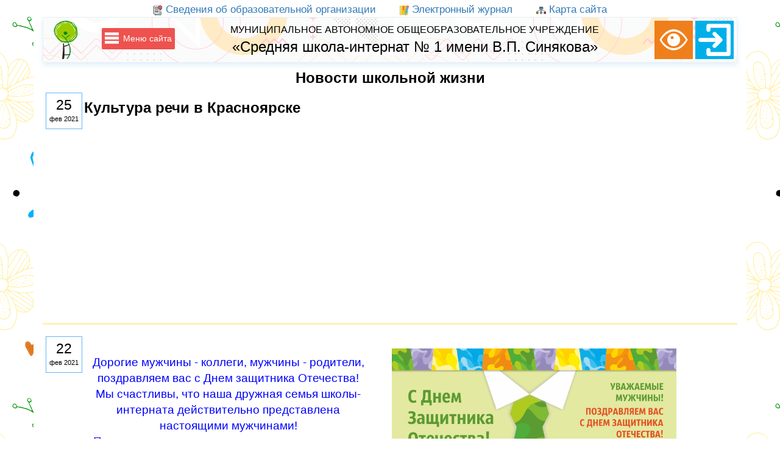

--- FILE ---
content_type: text/html; charset=UTF-8
request_url: https://school-int-1-krsk.ru/news/year/2021/mon/2
body_size: 14957
content:
<!DOCTYPE html>
<!--
           _
       .__(.)<  (MEOW)
        \___)
~~~~~~~~~~~~~~~~~~~~-->
<html lang="en-US">
<!-- GY48LS6 -->
<head>
    <meta charset="UTF-8">
    <meta http-equiv="X-UA-Compatible" content="IE=edge">
    <meta name="viewport" content="width=device-width, initial-scale=1, maximum-scale=1, user-scalable=no">
    <meta name="csrf-param" content="_csrf">
<meta name="csrf-token" content="DI8hBRMs2mQ1qwx2MnsWgWayEjLsAaVNQlMU9KCTq69mulVceUjoUmzyOhRxIWfkA_R3fI8snQckKyHEmfWd6w==">
    <title>МАОУ школа-интернат № 1 :: Новости школьной жизни</title>
    <link href="/unitegallery/css/unite-gallery.css" rel="stylesheet">
<link href="/assets/6e4062ec/css/bootstrap.css" rel="stylesheet">
<link href="/assets/6e4062ec/css/bootstrap-theme.css" rel="stylesheet">
<link href="/css/site.css?v=24" rel="stylesheet">        <base href="https://school-int-1-krsk.ru">
        <link rel="shortcut icon" href="/favicon.ico"/>
    <link rel="icon" type="image/png" sizes="48x48" href="/favicon-48x48.png">
    <link rel="icon" type="image/png" sizes="32x32" href="/favicon-32x32.png">
    <link rel="icon" type="image/png" sizes="16x16" href="/favicon-16x16.png">
    <link rel="apple-touch-icon" sizes="180x180" href="/apple-touch-icon.png">
    <link rel="manifest" href="/manifest.json">
    <!--[if lt IE 9]>
    <script src="https://oss.maxcdn.com/html5shiv/3.7.2/html5shiv.min.js"></script>
    <script src="https://oss.maxcdn.com/respond/1.4.2/respond.min.js"></script>
    <![endif]-->
    <!--[if IE]>
    <script src="http://html5shiv.googlecode.com/svn/trunk/html5.js"></script>
    <![endif]-->
</head>
<body>

    
    
    
    <header class="header_fixed container">
        <div class="text-center pv-panel" style="display: none;">
            <span style="font-size: 150%;">Размер шрифта</span>
            <div class="btn btn-default" onclick="pv_set_fontsize(100)">А</div>
            <div class="btn btn-default" onclick="pv_set_fontsize(150)" style="font-size: 150%;">А</div>
            <div class="btn btn-default" onclick="pv_set_fontsize(200)" style="font-size: 200%;">А</div>
            <span style="font-size: 150%;">Цвет сайта</span>
            <div class="btn btn-default" onclick="pv_set_bgcolor(1)" style="font-size: 150%;">А</div>
            <div class="btn btn-default" onclick="pv_set_bgcolor(2)" style="font-size: 150%; background-color: black; background-image: none; color: white;">А</div>
            <div class="btn btn-default" onclick="pv_set_bgcolor(3)" style="font-size: 150%; background-color: #ccddff; background-image: none; color: #000066;">А</div>
            <span style="font-size: 150%;">Изображения</span>
            <div class="btn btn-default" onclick="pv_set_img(0)"><span class="glyphicon glyphicon-picture" aria-hidden="true"></span></div>
            <div class="btn btn-default" onclick="pv_set_img(1)">НЕТ <span class="glyphicon glyphicon-picture" aria-hidden="true"></span></div>
            <div class="btn btn-default" onclick="pv_set_img(2)">Ч/Б <span class="glyphicon glyphicon-picture" aria-hidden="true"></span></div>
            <span style="font-size: 150%; text-decoration: underline; cursor: pointer;" id="pv-btn-off">Обычная версия сайта</span>
        </div>
                <div class="top_links">
            <a href="/sveden"><img src="/img/site/file.svg" width="34" height="34"> Сведения об образовательной организации</a>
            <a href="https://school-int-1.eljur.ru/"><img src="/img/site/journal.svg" width="34" height="34"> Электронный журнал</a>
            <a href="/sitemap" class="top_links-link"><img src="/img/site/sitemap.svg" width="34" height="34"> Карта сайта</a>
        </div>
        <div class="header_mini" itemscope itemtype="http://schema.org/School">
            <div class="logo">
                <a href="/">
                    <img src="/img/site/logo_mini.png" alt="На главную" itemprop="logo">
                </a>
            </div>
            <div class="header-menu" id="tippyButton">
                <svg id="btn-burger" viewBox="0 0 100 80" width="40" height="40" xmlns="http://www.w3.org/2000/svg" xmlns:xlink="http://www.w3.org/1999/xlink" style="fill: white;width: 23px;height: 23px;vertical-align: middle;">
<rect width="100" height="20"></rect>
<rect y="30" width="100" height="20"></rect>
<rect y="60" width="100" height="20"></rect>
</svg><svg id="btn-cross" viewBox="0 0 100 100" width="40" height="40" xmlns="http://www.w3.org/2000/svg" xmlns:xlink="http://www.w3.org/1999/xlink" style="display: none;width: 23px;height: 23px;vertical-align: middle;">
<line x1="10" y1="10" x2="100" y2="100" stroke="white" stroke-width="10" />
<line x1="100" y1="10" x2="10" y2="100" stroke="white" stroke-width="10" />
</svg><span style="vertical-align: middle; display: inline-block;margin-left: .5em;"> Меню сайта</span>
            </div>
            <div class="name">
                <p class="school-opf">МУНИЦИПАЛЬНОЕ АВТОНОМНОЕ ОБЩЕОБРАЗОВАТЕЛЬНОЕ УЧРЕЖДЕНИЕ</p>
                <p class="school-name" itemprop="name">«Средняя школа-интернат № 1 имени В.П. Синякова»</p>
            </div>
            <div class="header-buttons">
                <img id="pv-btn-on" src="/img/site/eye.png" title="Версия для слабовидящих">
                                    <button type="button" id="btn__enter-admin" class="btn-blank" data-toggle="modal" data-target="#enter-modal"><img src="/img/site/enter.png" alt="" title="Войти"></button>                            </div>
        </div>
        <div id="buttons-menu">
            <nav class="menu-buttons"><a class="menu-button" href="/content/1167"><div style="background-image: url(&#039;/img/menu/university.png&#039;);"><div class="menu-button-title">О школе</div></div></a><a class="menu-button" href="/content/727"><div style="background-image: url(&#039;/img/menu/learning-tools.png&#039;);"><div class="menu-button-title">Обучение и наставничество</div></div></a><a class="menu-button" href="/content/728"><div style="background-image: url(&#039;/img/menu/study-success.png&#039;);"><div class="menu-button-title">Воспитание</div></div></a><a class="menu-button" href="/content/955"><div style="background-image: url(&#039;/img/menu/group-class.png&#039;);"><div class="menu-button-title">Инклюзивное образование</div></div></a><a class="menu-button" href="/content/1140"><div style="background-image: url(&#039;/img/menu/online-tests.png&#039;);"><div class="menu-button-title">Смешанное и дистанционное обучение</div></div></a><a class="menu-button" href="/content/730"><div style="background-image: url(&#039;/img/menu/biology.png&#039;);"><div class="menu-button-title">Здоровьесбережение</div></div></a><a class="menu-button" href="/content/1207"><div style="background-image: url(&#039;/img/menu/power-of-knowledge.png&#039;);"><div class="menu-button-title">Питание</div></div></a><a class="menu-button" href="/content/864"><div style="background-image: url(&#039;/img/menu/educational-marketing.png&#039;);"><div class="menu-button-title">Безопасность</div></div></a><a class="menu-button" href="/content/1168"><div style="background-image: url(&#039;/img/menu/webinar.png&#039;);"><div class="menu-button-title">Родителям</div></div></a><a class="menu-button" href="/content/1156"><div style="background-image: url(&#039;/img/menu/georg-lenta.png&#039;);"><div class="menu-button-title">Георгиевская страница</div></div></a></nav>        </div>
    </header>

    <div class="container" style="min-height: 100%;" id="main">
        <div class="text-center">
    <h1>Новости школьной жизни</h1>
</div>

<div>

<article class="news" id="news-id-1124">
            <time datetime="2021-02-25T00:00:00+07:00" class="date-position date date-news">
        <a href="/news/show/1124" class="date-link">
            <div>25</div> фев 2021        </a>
    </time>
        <h1>Культура речи в Красноярске</h1>        <div><iframe width="560" height="315" src="https://www.youtube.com/embed/M7J6x1aP8i4" frameborder="0" allow="accelerometer; autoplay; clipboard-write; encrypted-media; gyroscope; picture-in-picture" allowfullscreen></iframe></div>
        </article>

<article class="news" id="news-id-1119">
            <time datetime="2021-02-22T19:19:09+07:00" class="date-position date date-news">
        <a href="/news/show/1119" class="date-link">
            <div>22</div> фев 2021        </a>
    </time>
        <p>&nbsp;</p>
<table style="width: 88.8112%; border-collapse: collapse; height: 390px;" border="0">
<tbody>
<tr style="height: 373px;">
<td style="width: 41.8824%; height: 373px;">
<p style="text-align: center;"><span style="font-size: 14pt; color: #0000ff;">Дорогие мужчины - коллеги, мужчины - родители,</span></p>
<p style="text-align: center;"><span style="font-size: 14pt; color: #0000ff;">поздравляем вас с&nbsp;Днем защитника Отечества!</span></p>
<p style="text-align: center;"><span style="font-size: 14pt; color: #0000ff;">Мы&nbsp;счастливы, что наша дружная семья школы-интерната действительно представлена настоящими мужчинами!</span></p>
<p style="text-align: center;"><span style="font-size: 14pt; color: #0000ff;">Пусть всегда остается с&nbsp;вами мужество, сильная воля, умение находить верные решения.</span></p>
<p style="text-align: center;"><span style="font-size: 14pt; color: #0000ff;">Пусть вас окружают мир и&nbsp;спокойствие.</span></p>
<p style="text-align: center;"><span style="font-size: 14pt; color: #0000ff;">Пусть всегда будут силы и&nbsp;желание, возможности и&nbsp;цели!</span></p>
<p style="text-align: center;"><span style="font-size: 14pt; color: #0000ff;">Желаем вам счастья, благополучия, развития, достижений,</span></p>
<p style="text-align: center;"><span style="font-size: 14pt; color: #0000ff;">перспектив и&nbsp;роста!</span></p>
<p>&nbsp;</p>
<p style="text-align: right;"><span style="font-size: 14pt; color: #0000ff;"><em>Женский коллектив ШИ1</em></span></p>
</td>
<td style="width: 46.9305%; height: 373px;"><img style="display: block; margin-left: auto; margin-right: auto;" src="/sved_ob_obr_org/novosti/2020-2021/23/23feb.jpg" alt="" width="467" height="404" /></td>
</tr>
</tbody>
</table>
<p>&nbsp;</p>
<table style="width: 90.9868%; border-collapse: collapse;" border="0">
<tbody>
<tr>
<td style="width: 33.3333%;"><img style="color: #0000ff; font-size: 16px; display: block; margin-left: auto; margin-right: auto;" src="/sved_ob_obr_org/novosti/2020-2021/23/IMG_7687_M.JPG" alt="" width="479" height="319" /></td>
<td style="width: 35.2459%;">
<p style="text-align: center;"><strong><span style="color: #800080; font-size: 12pt;">Дорогие друзья!</span></strong></p>
<p style="text-align: center;"><span style="color: #800080; font-size: 12pt;">Приглашаем всех принять участие во Всероссийской акции</span></p>
<p style="text-align: center;"><span style="color: #800080; font-size: 12pt;">&laquo;Защитим память героев&raquo; 23 февраля 2021!</span></p>
<p style="text-align: center;"><span style="color: #800080; font-size: 12pt;">В течение всего дня - почтить память павших защитников Отечества, в разное время защищавших целостность нашей страны.</span></p>
<p style="text-align: center;"><span style="color: #800080; font-size: 12pt;">На территории нашей школы-интерната, к стеле и к памятной доске В.П.Синякова, мы возложили цветы памяти</span><span style="color: #800080; font-size: 12pt;">&nbsp;в честь подвига нашего учителя и воинов 374-Любанской дивизии!</span></p>
<p style="text-align: center;"><span style="color: #800080; font-size: 12pt;">А вас просим 23 февраля 2021 г. разместить фото в память своих героев на страничках своих соцсетей с хештегами: #Я помню 24 #Защитим память героев24.</span></p>
<p style="text-align: center;"><strong><span style="color: #800080; font-size: 12pt;">Спасибо, за память!</span></strong></p>
</td>
<td style="width: 22.4204%;"><img style="display: block; margin-left: auto; margin-right: auto;" src="/sved_ob_obr_org/novosti/2020-2021/23/IMG_7680_M.JPG" alt="" width="278" height="" /></td>
</tr>
</tbody>
</table>        </article>

<article class="news" id="news-id-1118">
            <time datetime="2021-02-19T13:02:13+07:00" class="date-position date date-news">
        <a href="/news/show/1118" class="date-link">
            <div>19</div> фев 2021        </a>
    </time>
        <p>10 февраля состоялся школьный этап городской олимпиады по ОРИГАМИ</p>
<p><strong>&nbsp;</strong></p>
<p><strong>Участвовало 38 обучающихся. Определилось </strong><strong>4 победителя и </strong><strong>13 призёров!</strong></p>
<table style="height: 10px;">
<tbody>
<tr>
<td width="43">
<p><strong>&nbsp;</strong></p>
</td>
<td width="276">
<p><strong>ФИ</strong></p>
</td>
<td width="160">
<p><strong>баллы </strong></p>
</td>
<td width="160">
<p><strong>место </strong></p>
</td>
</tr>
<tr>
<td colspan="4" width="638">
<p><strong>1-2 классы</strong></p>
</td>
</tr>
<tr>
<td width="43">
<p>1</p>
</td>
<td width="276">
<p>Ташкинова Вероника</p>
</td>
<td width="160">
<p>30</p>
</td>
<td width="160">
<p>1</p>
</td>
</tr>
<tr>
<td width="43">
<p>2</p>
</td>
<td width="276">
<p>Лаврик Анна</p>
</td>
<td width="160">
<p>29</p>
</td>
<td width="160">
<p>2</p>
</td>
</tr>
<tr>
<td width="43">
<p>3</p>
</td>
<td width="276">
<p>Русина Дарья</p>
</td>
<td width="160">
<p>29</p>
</td>
<td width="160">
<p>2</p>
</td>
</tr>
<tr>
<td width="43">
<p>4</p>
</td>
<td width="276">
<p>Адамсон Ангелина</p>
</td>
<td width="160">
<p>28</p>
</td>
<td width="160">
<p>3</p>
</td>
</tr>
<tr>
<td width="43">
<p>5</p>
</td>
<td width="276">
<p>Коротенко Виктория</p>
</td>
<td width="160">
<p>28</p>
</td>
<td width="160">
<p>3</p>
</td>
</tr>
<tr>
<td width="43">
<p>6</p>
</td>
<td width="276">
<p>Верещак Наталья</p>
</td>
<td width="160">
<p>28</p>
</td>
<td width="160">
<p>3</p>
</td>
</tr>
<tr>
<td colspan="4" width="638">
<p><strong>3-4 классы</strong></p>
</td>
</tr>
<tr>
<td width="43">
<p>1</p>
</td>
<td width="276">
<p>Ноздрина Ольга</p>
</td>
<td width="160">
<p>28</p>
</td>
<td width="160">
<p>1</p>
</td>
</tr>
<tr>
<td width="43">
<p>2</p>
</td>
<td width="276">
<p>Шеходанова Элина</p>
</td>
<td width="160">
<p>28</p>
</td>
<td width="160">
<p>1</p>
</td>
</tr>
<tr>
<td width="43">
<p>3</p>
</td>
<td width="276">
<p>Крылышкина Елизавета</p>
</td>
<td width="160">
<p>24</p>
</td>
<td width="160">
<p>2</p>
</td>
</tr>
<tr>
<td width="43">
<p>4</p>
</td>
<td width="276">
<p>Ускова Варвара</p>
</td>
<td width="160">
<p>24</p>
</td>
<td width="160">
<p>2</p>
</td>
</tr>
<tr>
<td width="43">
<p>5</p>
</td>
<td width="276">
<p>Назина Вероника</p>
</td>
<td width="160">
<p>24</p>
</td>
<td width="160">
<p>2</p>
</td>
</tr>
<tr>
<td width="43">
<p>6</p>
</td>
<td width="276">
<p>Скорозвонова Софья</p>
</td>
<td width="160">
<p>22</p>
</td>
<td width="160">
<p>3</p>
</td>
</tr>
<tr>
<td width="43">
<p>7</p>
</td>
<td width="276">
<p>Бебрыш Екатерина</p>
</td>
<td width="160">
<p>22</p>
</td>
<td width="160">
<p>3</p>
</td>
</tr>
<tr>
<td width="43">
<p>8</p>
</td>
<td width="276">
<p>Половинкина Виктория</p>
</td>
<td width="160">
<p>22</p>
</td>
<td width="160">
<p>3</p>
</td>
</tr>
<tr>
<td colspan="4" width="638">
<p><strong>5-6 классы</strong></p>
</td>
</tr>
<tr>
<td width="43">
<p>1</p>
</td>
<td width="276">
<p>Лихверова Екатерина</p>
</td>
<td width="160">
<p>28</p>
</td>
<td width="160">
<p>1</p>
</td>
</tr>
<tr>
<td width="43">
<p>2</p>
</td>
<td width="276">
<p>Крылова Арина</p>
</td>
<td width="160">
<p>26</p>
</td>
<td width="160">
<p>2</p>
</td>
</tr>
<tr>
<td width="43">
<p>3</p>
</td>
<td width="276">
<p>Шафеева Дарья</p>
</td>
<td width="160">
<p>24</p>
</td>
<td width="160">
<p>3</p>
</td>
</tr>
</tbody>
</table>        </article>

<article class="news" id="news-id-1117">
            <time datetime="2021-02-18T16:38:14+07:00" class="date-position date date-news">
        <a href="/news/show/1117" class="date-link">
            <div>18</div> фев 2021        </a>
    </time>
        <p><span style="color: #0000ff;"><strong>ЗНАЙ НАШИХ!!!</strong></span></p>
<p>&nbsp;</p>
<p>&nbsp;</p>
<table style="border-collapse: collapse; width: 1016px;" border="0">
<tbody>
<tr>
<td style="width: 481.758px;">
<p>17 февраля&nbsp; заместитель председателя Правительства Алексей Подкорытов вручил обучающимся образовательных организаций свидетельства о присуждении краевых именных стипендий по итогам 2020 года.&nbsp;</p>
<p>Свидетельства получили 35 одаренных школьников. Все они добились высоких результатов в науке, литературе, спорте, искусстве и стали победителями предметных олимпиад всероссийского и мирового уровней.</p>
<p>Сараевой Елизавете Владимировне, обучающейся 11 класса муниниципального автономного общеобразовательного учреждения школы-интерната № 1, присуждена стипендия имени академика Л.В. Киренского за достижения в области математических и естественных наук.</p>
<p>Именные стипендии одаренным школьникам края присуждаются с 1998 года. По итогам 2021 года 37 муниципалитетов края подали на рассмотрение 131 заявку о присвоении стипендии.</p>
<p>&nbsp;</p>
<p><strong>&nbsp;</strong></p>
</td>
<td style="width: 525.508px;">
<p><img style="float: left;" src="/sved_ob_obr_org/novosti/2020-2021/KRASN/l1.png" alt="" width="400" height="267" /></p>
<p>&nbsp;</p>
<p>&nbsp;</p>
<p>&nbsp;</p>
<p>&nbsp;</p>
<p>&nbsp;</p>
<br />
<p>&nbsp;</p>
<p>&nbsp;</p>
<p>&nbsp;</p>
<p>&nbsp;</p>
</td>
</tr>
<tr>
<td style="width: 481.758px;">
<p>&laquo;На вашем счету уже десятки серьёзных исследовательских работ, побед в олимпиадах, спортивных и творческих конкурсах. Это свидетельство уникальных способностей, сильного характера и огромной кропотливой работы. Не зря говорят, что большой талант &ndash; это большое трудолюбие. В каждом из вас я вижу волю к победе и ответственное отношение к своему будущему и будущему нашего огромного края. Хочется пожелать вам в дальнейшем новых значимых открытий и новых горизонтов, осуществления самых дерзких замыслов и надежд, ну и конечно же здоровья и благополучия. Ваши достижения &ndash; это будущее не только всего нашего края, это будущее всей России&raquo;, &ndash; обратился к лауреатам Алексей Подкорытов.&nbsp;</p>
</td>
<td style="width: 525.508px;">
<p><img style="display: block; margin-left: auto; margin-right: auto;" src="/sved_ob_obr_org/novosti/2020-2021/KRASN/l2.png" alt="" width="400" height="267" /></p>
<p>&nbsp;</p>
</td>
</tr>
<tr>
<td style="width: 481.758px;">
<p><img src="/sved_ob_obr_org/novosti/2020-2021/KRASN/l3.png" alt="" width="400" height="267" /></p>
</td>
<td style="width: 525.508px;">
<p>&nbsp;</p>
<p><img style="display: block; margin-left: auto; margin-right: auto;" src="/sved_ob_obr_org/novosti/2020-2021/KRASN/l4.png" alt="" width="400" height="267" /></p>
</td>
</tr>
<tr>
<td style="width: 481.758px;">
<p><strong>Всероссийский конкурс научно-исследовательских работ имени Д.И. Менделеева</strong></p>
<p>10 февраля в Москве прошёл финал Всероссийского конкурса исследовательских проектов имени Д.И.Менделеева.</p>
<p>Финалистка конкурса, Сараева Елизавета, обучающаяся 11 класса МАОУ школы-интернатА № 1 по итогам очной защиты завоевала&nbsp; 3 место в секции Биология, под руководством А.Н. Красновской.</p>
<p style="text-align: center;"><span style="color: #ff0000;"><strong>ПОЗДРАВЛЯЕМ И ЖЕЛАЕМ УСПЕХОВ!!!</strong></span></p>
</td>
<td style="width: 525.508px;">
<p>&nbsp;</p>
<p>&nbsp;<img style="display: block; margin-left: auto; margin-right: auto;" src="/sved_ob_obr_org/novosti/2020-2021/KRASN/%D0%A1%D0%B0%D1%80%D0%B0%D0%B5%D0%B2%D0%B0%20%D0%95%20(3).jpg" alt="" width="199" height="281" />&nbsp;</p>
</td>
</tr>
</tbody>
</table>        </article>

<article class="news" id="news-id-1112">
            <time datetime="2021-02-02T16:18:00+07:00" class="date-position date date-news">
        <a href="/news/show/1112" class="date-link">
            <div>02</div> фев 2021        </a>
    </time>
        <p><span style="font-size: 12pt; color: #0000ff;"><strong>ЗНАЙ НАШИХ!!!</strong></span></p>
<p><span style="font-size: 14pt; color: #0000ff;">Поздравляем Мельниченко Таисию, завоевавшую</span> [readmore]</p>
<table style="width: 76.2614%; border-collapse: collapse;" border="0">
<tbody>
<tr>
<td style="width: 41.3987%;">
<p style="text-align: center;"><span style="font-size: 14pt; color: #0000ff;">&nbsp;</span></p>
<p style="text-align: center;"><span style="font-size: 14pt; color: #0000ff;"><strong>ПЕРВОЕ</strong> место в соревнованиях по горнолыжному спорту первенство Красноярского края в дисциплине <strong>слалом-гигант</strong></span></p>
<p style="text-align: center;"><span style="font-size: 14pt; color: #0000ff;"><strong>ВТОРОЕ</strong> место в соревнованиях по горнолыжному спорту первенство Красноярского края в дисциплине <strong>слалом</strong></span></p>
<p style="text-align: center;"><span style="font-size: 14pt; color: #0000ff;"><strong>ТРЕТЬЕ </strong>место в соревнованиях по горнолыжному спорту первенство Красноярского края в дисциплине <strong>супер-гигант</strong>!</span></p>
<p style="text-align: center;">&nbsp;</p>
<p style="text-align: center;"><span style="font-size: 14pt; color: #0000ff;">Вот это успех!</span></p>
<p style="text-align: center;"><span style="font-size: 14pt; color: #0000ff;">Гордимся! Желаем побед!</span></p>
<p style="text-align: center;">&nbsp;</p>
</td>
<td style="width: 34.8625%;">
<p><img style="display: block; margin-left: auto; margin-right: auto;" src="/sved_ob_obr_org/novosti/2020-2021/znay_nashih/melnichenko/1.jpg" alt="" width="400" height="566" /></p>
<p>&nbsp;</p>
</td>
</tr>
<tr>
<td style="width: 41.3987%;"><img src="/sved_ob_obr_org/novosti/2020-2021/znay_nashih/melnichenko/2.jpg" alt="" width="400" height="566" /></td>
<td style="width: 34.8625%;"><img style="display: block; margin-left: auto; margin-right: auto;" src="/sved_ob_obr_org/novosti/2020-2021/znay_nashih/melnichenko/3.jpg" alt="" width="400" height="566" /></td>
</tr>
</tbody>
</table>        </article>

<article class="news" id="news-id-1111">
            <time datetime="2021-02-02T09:29:52+07:00" class="date-position date date-news">
        <a href="/news/show/1111" class="date-link">
            <div>02</div> фев 2021        </a>
    </time>
        <p>15 января в Школе-интернат №1 прошло посвящение в участники РДШ .<br />В ряды Российского движения школьников прибыло 27 новых участников!<br />И это невероятно здорово, что с каждым днём у школьников всё больше новых возможностей, планов и друзей!</p>
<p>Быть членом РДШ &mdash; это значит быть первым на деле, а не на словах. Это &mdash; ответственный шаг и огромное количество возможностей!</p>
<table style="width: 100%; border-collapse: collapse;" border="0">
<tbody>
<tr>
<td style="width: 50%;"><img style="display: block; margin-left: auto; margin-right: auto;" src="/sved_ob_obr_org/novosti/2020-2021/RDSH21/1.jpg" alt="" width="400" height="300" /></td>
<td style="width: 50%;"><img style="display: block; margin-left: auto; margin-right: auto;" src="/sved_ob_obr_org/novosti/2020-2021/RDSH21/3.jpg" alt="" width="400" height="300" /></td>
</tr>
</tbody>
</table>
<p>&nbsp;</p>        </article>

<article class="news" id="news-id-1113">
            <time datetime="2021-02-02T00:00:00+07:00" class="date-position date date-news">
        <a href="/news/show/1113" class="date-link">
            <div>02</div> фев 2021        </a>
    </time>
        <p style="margin: 0cm; margin-bottom: .0001pt; text-indent: 35.45pt;"><span style="font-size: 10pt;">2 февраля 1943 года Советские войска разбили немецко-фашистские войска в Сталинградской битве. </span></p>
<p style="margin: 0cm; margin-bottom: .0001pt; text-indent: 35.45pt;"><span style="font-size: 10pt;">Сталинградская битва &mdash; одна из крупнейших в Великой Отечественной войне 1941&ndash;1945 годов. [readmore] Она началась 17 июля 1942 года и закончилась 2 февраля 1943 года. Эта битва считается самой напряжённой и ожесточённой. Подвиг воинов, принимавших участие в битве, вошёл в историю. <span style="color: #ff0000;">2 февраля является Днём воинской славы России.</span> </span></p>
<p style="margin: 0cm; margin-bottom: .0001pt; text-indent: 35.45pt;"><span style="font-size: 10pt;">Во всех классах нашей школы прошли классные часы &laquo;Мы этой памяти верны&raquo;.</span></p>
<p style="margin: 0cm; margin-bottom: .0001pt; text-indent: 35.45pt;"><span style="font-size: 14.0pt;">&nbsp;</span></p>                <div id="jgallery-id-1113" style="display:none;margin:0px auto;">
            <img src="/gallery/02_02/thumble/41.jpg" 
                 data-image="/gallery/02_02/source/41.jpg"
                 alt="" />
                    <img src="/gallery/02_02/thumble/21.jpg" 
                 data-image="/gallery/02_02/source/21.jpg"
                 alt="" />
                    <img src="/gallery/02_02/thumble/31.jpg" 
                 data-image="/gallery/02_02/source/31.jpg"
                 alt="" />
                    <img src="/gallery/02_02/thumble/32.jpg" 
                 data-image="/gallery/02_02/source/32.jpg"
                 alt="" />
                    <img src="/gallery/02_02/thumble/23.jpg" 
                 data-image="/gallery/02_02/source/23.jpg"
                 alt="" />
                    <img src="/gallery/02_02/thumble/42.jpg" 
                 data-image="/gallery/02_02/source/42.jpg"
                 alt="" />
                    <img src="/gallery/02_02/thumble/61.jpg" 
                 data-image="/gallery/02_02/source/61.jpg"
                 alt="" />
                    <img src="/gallery/02_02/thumble/81.jpg" 
                 data-image="/gallery/02_02/source/81.jpg"
                 alt="" />
                    <img src="/gallery/02_02/thumble/22.jpg" 
                 data-image="/gallery/02_02/source/22.jpg"
                 alt="" />
                   
      
        </div>
</article>

<article class="news" id="news-id-1114">
            <time datetime="2021-02-01T00:00:00+07:00" class="date-position date date-news">
        <a href="/news/show/1114" class="date-link">
            <div>01</div> фев 2021        </a>
    </time>
        <p><span style="font-size: 14.0pt;">С<span style="font-size: 10pt;"> 18 по 31 января в России прошла &laquo;Неделя памяти жертв Холокоста&raquo; &ndash; это цикл мероприятий, приуроченных к 27 января &ndash; Международному дню памяти жертв Холокоста и освобождению Красной армией узников концлагеря Аушвиц (Освенцим).</span></span> [readmore]</p>
<table style="width: 92.527%; border-collapse: collapse;" border="0">
<tbody>
<tr>
<td style="width: 42.2958%;">
<p style="text-align: justify; text-indent: 35.4pt;"><span style="font-size: 14.0pt;">&nbsp;</span></p>
<p style="text-align: justify; text-indent: 35.4pt;"><span style="font-size: 14.0pt;">В рамках &laquo;Недели памяти&raquo; в нашей школе прошли тематические уроки.</span></p>
</td>
<td style="width: 50.2312%;"><img style="display: block; margin-left: auto; margin-right: auto;" src="/sved_ob_obr_org/novosti/2020-2021/holokost/5%D0%B1.jpg" alt="" width="238" height="424" /></td>
</tr>
<tr>
<td style="width: 42.2958%;"><img style="display: block; margin-left: auto; margin-right: auto;" src="/sved_ob_obr_org/novosti/2020-2021/holokost/6%D0%B0.1.jpg" alt="" width="279" height="372" /></td>
<td style="width: 50.2312%;"><img style="display: block; margin-left: auto; margin-right: auto;" src="/sved_ob_obr_org/novosti/2020-2021/holokost/7%D0%B1.jpg" alt="" width="441" height="331" /></td>
</tr>
</tbody>
</table>
<p style="text-align: justify; text-indent: 35.4pt;">&nbsp;</p>        </article>

<article class="news" id="news-id-1116">
            <time datetime="2021-02-01T00:00:00+07:00" class="date-position date date-news">
        <a href="/news/show/1116" class="date-link">
            <div>01</div> фев 2021        </a>
    </time>
        <p>Ох уж эта пандемия, вмешалась во все стороны жизни людей. Из-за нее у нас в школе в этом году не будет проведен зимний бал. Так жаль!!!</p>
<p>Но мы не отчаиваемся, храним в памяти все прекрасные моменты наших, ставших уже традицией, школьных балов!</p>
<p>Мы посвятили этой теме номер <a href="/sved_ob_obr_org/novosti/2020-2021/bal/sn_bal_21.pdf">школьной газеты.</a></p>
<table style="width: 62.0942%; border-collapse: collapse;" border="0">
<tbody>
<tr>
<td style="width: 30.9707%;"><span style="font-size: 14pt; color: #00ccff;">Однажды средь шумного бала</span></td>
<td style="width: 31.1248%;"><img src="/sved_ob_obr_org/novosti/2020-2021/bal/baler.jpg" alt="" width="200" height="133" /></td>
</tr>
</tbody>
</table>
<p><em>Корреспондент</em>: <em>Здравствуйте, Елена Евгеньевна, я хотела бы задать Вам несколько вопросов о &laquo;Бале Старшеклассников&raquo;, чтобы ребята помладше узнали о нем.</em></p>
<p>[readmore] Традиция проведения &laquo;Бала Старшеклассников&raquo; возникла в нашей школе?</p>
<p><em>Елена Евгеньевна</em>: Нет, в нашей школе она появилась гораздо позже, чем в некоторых школах Российской Федерации. Видимо, глядя на то, как проходит это красивое мероприятие в других городах и школах, мы тоже решили с 2013 провести бал и сделать это событие традиционным в нашей школе, с одной оговоркой &ndash; Бал именно для Старшеклассников.</p>
<p><em>Корр</em>.: Почему данный праздник проводится именно 25 января в &laquo;Татьянин день&raquo; в &laquo;День студента&raquo;?</p>
<p><em>Елена Евгеньевна</em>: Если вы хорошо помните историю, когда образовался Московский университет?!!! Во времена императрицы Елизаветы Петровны дочери Петра I. Было это в XVIII веке в 1755 году, и Указ о создании университета был подписан 25 января, поэтому именно Татьянин День отмечается как дата основания Московского Университета и День российского студенчества. А знаете, чем отличается светская жизнь XVIII-XIX веков? Именно проведением балов. Балы проводятся и сейчас. Не только школьные, но и студенческие, и губернаторские.</p>
<p><em>Корр</em>.: Существуют ли определённые тематики данного мероприятия, определённый дресс-код?</p>
<p><em>Елена Евгеньевна</em>: Тематика балов в нашей школе различна. Каждый год название бала разное. Первый бал&nbsp; 2013 года, который положил начало нашей традиции, назывался &laquo;Снежный бал&raquo;. В следующем году бал назывался &laquo;Фантазия-2014&raquo;. Лично я со своими выпускниками были ответственными за организацию этого бала. Был Лермонтовский бал, Пушкинский, &laquo;Бал маскарад&raquo;. Что касается дресс-кода, то он должен отражать ту эпоху, которой посвящен бал.</p>
<p><em>Корр</em>.: Проводятся ли балы по одному сценарию или же каждый год придумывается что-либо новое?</p>
<p><em>Елена Евгеньевна</em>: Каждый год, как я уже сказала, разные сценарии, и повторений практически нет. Важно, чтобы дресс-код соответствовал той эпохе.</p>
<p><em>Корр</em>.: Принимают ли участие в данном мероприятии учителя, воспитатели?</p>
<p><em>Елена Евгеньевна</em>: Конечно. Воспитатели готовят сценарии, и привлекают педагогов, которые готовы привнести какую-то интересную деталь в данный бал. Например, Галина Владимировна Богословская играет на фортепиано на балу. Все активно присоединяются, чтобы бал прошел на высоком уровне.</p>
<p><em>Корр</em>.: Кто обычно ведет &laquo;Балы Старшеклассников&raquo;?</p>
<p><em>Елена Евгеньевна</em>: Бал ведут старшеклассники. Естественно, в качестве ведущих выбирают самых активных.</p>
<p><em>Корр</em>.: С какой целью проводится данное мероприятие?</p>
<p><em>Елена Евгеньевна</em>: Основная цель, чтобы погрузившись таким способом в эпоху, ребята осмыслили этикет и этические нормы разных эпох. Как правило, для ребят это интересно. Современная мода очень практичная, например, стиль кэжуал. А если вспомнить моду бальных светских &laquo;тусовок&raquo;, если можно так сказать, там была совершенно другая мода. И девушки хотя бы раз год смогут облачатся в бальные наряды, пышные платья, чтобы почувствовать ту эпоху, которой посвящен бал.</p>
<p><em>Корр</em>.: Спасибо за то, что уделили время на данное интервью.</p>
<p><em>Додонова Ульяна, 9В; Назина Анна, 9В; Городилова Софья, 9 В</em></p>                <div id="jgallery-id-1116" style="display:none;margin:0px auto;">
            <img src="/gallery/sn_bal_21/thumble/21.JPG" 
                 data-image="/gallery/sn_bal_21/source/21.JPG"
                 alt="" />
                    <img src="/gallery/sn_bal_21/thumble/19.JPG" 
                 data-image="/gallery/sn_bal_21/source/19.JPG"
                 alt="" />
                    <img src="/gallery/sn_bal_21/thumble/26.jpg" 
                 data-image="/gallery/sn_bal_21/source/26.jpg"
                 alt="" />
                    <img src="/gallery/sn_bal_21/thumble/25.JPG" 
                 data-image="/gallery/sn_bal_21/source/25.JPG"
                 alt="" />
                    <img src="/gallery/sn_bal_21/thumble/30.JPG" 
                 data-image="/gallery/sn_bal_21/source/30.JPG"
                 alt="" />
                    <img src="/gallery/sn_bal_21/thumble/9.JPG" 
                 data-image="/gallery/sn_bal_21/source/9.JPG"
                 alt="" />
                    <img src="/gallery/sn_bal_21/thumble/5.JPG" 
                 data-image="/gallery/sn_bal_21/source/5.JPG"
                 alt="" />
                    <img src="/gallery/sn_bal_21/thumble/23.JPG" 
                 data-image="/gallery/sn_bal_21/source/23.JPG"
                 alt="" />
                    <img src="/gallery/sn_bal_21/thumble/17.JPG" 
                 data-image="/gallery/sn_bal_21/source/17.JPG"
                 alt="" />
                    <img src="/gallery/sn_bal_21/thumble/22.JPG" 
                 data-image="/gallery/sn_bal_21/source/22.JPG"
                 alt="" />
                    <img src="/gallery/sn_bal_21/thumble/15.JPG" 
                 data-image="/gallery/sn_bal_21/source/15.JPG"
                 alt="" />
                    <img src="/gallery/sn_bal_21/thumble/6.JPG" 
                 data-image="/gallery/sn_bal_21/source/6.JPG"
                 alt="" />
                    <img src="/gallery/sn_bal_21/thumble/7.JPG" 
                 data-image="/gallery/sn_bal_21/source/7.JPG"
                 alt="" />
                    <img src="/gallery/sn_bal_21/thumble/18.JPG" 
                 data-image="/gallery/sn_bal_21/source/18.JPG"
                 alt="" />
                    <img src="/gallery/sn_bal_21/thumble/8.JPG" 
                 data-image="/gallery/sn_bal_21/source/8.JPG"
                 alt="" />
                    <img src="/gallery/sn_bal_21/thumble/10.JPG" 
                 data-image="/gallery/sn_bal_21/source/10.JPG"
                 alt="" />
                    <img src="/gallery/sn_bal_21/thumble/16.JPG" 
                 data-image="/gallery/sn_bal_21/source/16.JPG"
                 alt="" />
                    <img src="/gallery/sn_bal_21/thumble/27.jpg" 
                 data-image="/gallery/sn_bal_21/source/27.jpg"
                 alt="" />
                    <img src="/gallery/sn_bal_21/thumble/13.JPG" 
                 data-image="/gallery/sn_bal_21/source/13.JPG"
                 alt="" />
                    <img src="/gallery/sn_bal_21/thumble/20.JPG" 
                 data-image="/gallery/sn_bal_21/source/20.JPG"
                 alt="" />
                    <img src="/gallery/sn_bal_21/thumble/12.JPG" 
                 data-image="/gallery/sn_bal_21/source/12.JPG"
                 alt="" />
                    <img src="/gallery/sn_bal_21/thumble/11.JPG" 
                 data-image="/gallery/sn_bal_21/source/11.JPG"
                 alt="" />
                    <img src="/gallery/sn_bal_21/thumble/4.JPG" 
                 data-image="/gallery/sn_bal_21/source/4.JPG"
                 alt="" />
                    <img src="/gallery/sn_bal_21/thumble/14.JPG" 
                 data-image="/gallery/sn_bal_21/source/14.JPG"
                 alt="" />
                    <img src="/gallery/sn_bal_21/thumble/1.JPG" 
                 data-image="/gallery/sn_bal_21/source/1.JPG"
                 alt="" />
                    <img src="/gallery/sn_bal_21/thumble/2.JPG" 
                 data-image="/gallery/sn_bal_21/source/2.JPG"
                 alt="" />
                    <img src="/gallery/sn_bal_21/thumble/24.JPG" 
                 data-image="/gallery/sn_bal_21/source/24.JPG"
                 alt="" />
                    <img src="/gallery/sn_bal_21/thumble/29.JPG" 
                 data-image="/gallery/sn_bal_21/source/29.JPG"
                 alt="" />
                    <img src="/gallery/sn_bal_21/thumble/28.JPG" 
                 data-image="/gallery/sn_bal_21/source/28.JPG"
                 alt="" />
                    <img src="/gallery/sn_bal_21/thumble/3.JPG" 
                 data-image="/gallery/sn_bal_21/source/3.JPG"
                 alt="" />
                   
      
        </div>
</article>
</div>
<div class="btn-toolbar news-linkpages"><div class="btn-group btn-group-sm"><a class="btn btn-default" href="/news/year/2023">2023</a></div><div class="btn-group btn-group-sm"><a class="btn btn-default" href="/news/year/2023/mon/11">Ноябрь</a><a class="btn btn-default" href="/news/year/2023/mon/9">Сентябрь</a><a class="btn btn-default" href="/news/year/2023/mon/6">Июнь</a><a class="btn btn-default" href="/news/year/2023/mon/5">Май</a><a class="btn btn-default" href="/news/year/2023/mon/4">Апрель</a><a class="btn btn-default" href="/news/year/2023/mon/3">Март</a><a class="btn btn-default" href="/news/year/2023/mon/2">Февраль</a><a class="btn btn-default" href="/news/year/2023/mon/1">Январь</a></div></div><div class="btn-toolbar news-linkpages"><div class="btn-group btn-group-sm"><a class="btn btn-default" href="/news/year/2022">2022</a></div><div class="btn-group btn-group-sm"><a class="btn btn-default" href="/news/year/2022/mon/12">Декабрь</a><a class="btn btn-default" href="/news/year/2022/mon/11">Ноябрь</a><a class="btn btn-default" href="/news/year/2022/mon/10">Октябрь</a><a class="btn btn-default" href="/news/year/2022/mon/9">Сентябрь</a><a class="btn btn-default" href="/news/year/2022/mon/8">Август</a><a class="btn btn-default" href="/news/year/2022/mon/7">Июль</a><a class="btn btn-default" href="/news/year/2022/mon/6">Июнь</a><a class="btn btn-default" href="/news/year/2022/mon/5">Май</a><a class="btn btn-default" href="/news/year/2022/mon/4">Апрель</a><a class="btn btn-default" href="/news/year/2022/mon/3">Март</a><a class="btn btn-default" href="/news/year/2022/mon/2">Февраль</a><a class="btn btn-default" href="/news/year/2022/mon/1">Январь</a></div></div><div class="btn-toolbar news-linkpages"><div class="btn-group btn-group-sm"><a class="btn btn-default" href="/news/year/2021">2021</a></div><div class="btn-group btn-group-sm"><a class="btn btn-default" href="/news/year/2021/mon/12">Декабрь</a><a class="btn btn-default" href="/news/year/2021/mon/11">Ноябрь</a><a class="btn btn-default" href="/news/year/2021/mon/10">Октябрь</a><a class="btn btn-default" href="/news/year/2021/mon/9">Сентябрь</a><a class="btn btn-default" href="/news/year/2021/mon/8">Август</a><a class="btn btn-default" href="/news/year/2021/mon/7">Июль</a><a class="btn btn-default" href="/news/year/2021/mon/6">Июнь</a><a class="btn btn-default" href="/news/year/2021/mon/5">Май</a><a class="btn btn-default" href="/news/year/2021/mon/4">Апрель</a><a class="btn btn-default" href="/news/year/2021/mon/3">Март</a><a class="btn btn-default btn-success" href="/news/year/2021/mon/2">Февраль</a><a class="btn btn-default" href="/news/year/2021/mon/1">Январь</a></div></div><div class="btn-toolbar news-linkpages"><div class="btn-group btn-group-sm"><a class="btn btn-default" href="/news/year/2020">2020</a></div><div class="btn-group btn-group-sm"><a class="btn btn-default" href="/news/year/2020/mon/12">Декабрь</a><a class="btn btn-default" href="/news/year/2020/mon/11">Ноябрь</a><a class="btn btn-default" href="/news/year/2020/mon/10">Октябрь</a><a class="btn btn-default" href="/news/year/2020/mon/9">Сентябрь</a><a class="btn btn-default" href="/news/year/2020/mon/8">Август</a><a class="btn btn-default" href="/news/year/2020/mon/6">Июнь</a><a class="btn btn-default" href="/news/year/2020/mon/5">Май</a><a class="btn btn-default" href="/news/year/2020/mon/4">Апрель</a><a class="btn btn-default" href="/news/year/2020/mon/3">Март</a><a class="btn btn-default" href="/news/year/2020/mon/2">Февраль</a><a class="btn btn-default" href="/news/year/2020/mon/1">Январь</a></div></div><div class="btn-toolbar news-linkpages"><div class="btn-group btn-group-sm"><a class="btn btn-default" href="/news/year/2019">2019</a></div><div class="btn-group btn-group-sm"><a class="btn btn-default" href="/news/year/2019/mon/12">Декабрь</a><a class="btn btn-default" href="/news/year/2019/mon/11">Ноябрь</a><a class="btn btn-default" href="/news/year/2019/mon/10">Октябрь</a><a class="btn btn-default" href="/news/year/2019/mon/9">Сентябрь</a><a class="btn btn-default" href="/news/year/2019/mon/8">Август</a><a class="btn btn-default" href="/news/year/2019/mon/6">Июнь</a><a class="btn btn-default" href="/news/year/2019/mon/5">Май</a><a class="btn btn-default" href="/news/year/2019/mon/4">Апрель</a><a class="btn btn-default" href="/news/year/2019/mon/3">Март</a><a class="btn btn-default" href="/news/year/2019/mon/2">Февраль</a><a class="btn btn-default" href="/news/year/2019/mon/1">Январь</a></div></div><div class="btn-toolbar news-linkpages"><div class="btn-group btn-group-sm"><a class="btn btn-default" href="/news/year/2018">2018</a></div><div class="btn-group btn-group-sm"><a class="btn btn-default" href="/news/year/2018/mon/12">Декабрь</a><a class="btn btn-default" href="/news/year/2018/mon/11">Ноябрь</a><a class="btn btn-default" href="/news/year/2018/mon/10">Октябрь</a><a class="btn btn-default" href="/news/year/2018/mon/9">Сентябрь</a><a class="btn btn-default" href="/news/year/2018/mon/8">Август</a><a class="btn btn-default" href="/news/year/2018/mon/7">Июль</a><a class="btn btn-default" href="/news/year/2018/mon/6">Июнь</a><a class="btn btn-default" href="/news/year/2018/mon/5">Май</a><a class="btn btn-default" href="/news/year/2018/mon/4">Апрель</a><a class="btn btn-default" href="/news/year/2018/mon/3">Март</a><a class="btn btn-default" href="/news/year/2018/mon/2">Февраль</a><a class="btn btn-default" href="/news/year/2018/mon/1">Январь</a></div></div><div class="btn-toolbar news-linkpages"><div class="btn-group btn-group-sm"><a class="btn btn-default" href="/news/year/2017">2017</a></div><div class="btn-group btn-group-sm"><a class="btn btn-default" href="/news/year/2017/mon/12">Декабрь</a><a class="btn btn-default" href="/news/year/2017/mon/11">Ноябрь</a><a class="btn btn-default" href="/news/year/2017/mon/10">Октябрь</a><a class="btn btn-default" href="/news/year/2017/mon/9">Сентябрь</a><a class="btn btn-default" href="/news/year/2017/mon/8">Август</a><a class="btn btn-default" href="/news/year/2017/mon/7">Июль</a><a class="btn btn-default" href="/news/year/2017/mon/6">Июнь</a><a class="btn btn-default" href="/news/year/2017/mon/5">Май</a><a class="btn btn-default" href="/news/year/2017/mon/4">Апрель</a><a class="btn btn-default" href="/news/year/2017/mon/3">Март</a><a class="btn btn-default" href="/news/year/2017/mon/2">Февраль</a><a class="btn btn-default" href="/news/year/2017/mon/1">Январь</a></div></div><div class="btn-toolbar news-linkpages"><div class="btn-group btn-group-sm"><a class="btn btn-default" href="/news/year/2016">2016</a></div><div class="btn-group btn-group-sm"><a class="btn btn-default" href="/news/year/2016/mon/12">Декабрь</a><a class="btn btn-default" href="/news/year/2016/mon/11">Ноябрь</a><a class="btn btn-default" href="/news/year/2016/mon/10">Октябрь</a><a class="btn btn-default" href="/news/year/2016/mon/9">Сентябрь</a><a class="btn btn-default" href="/news/year/2016/mon/8">Август</a><a class="btn btn-default" href="/news/year/2016/mon/6">Июнь</a><a class="btn btn-default" href="/news/year/2016/mon/5">Май</a><a class="btn btn-default" href="/news/year/2016/mon/4">Апрель</a><a class="btn btn-default" href="/news/year/2016/mon/3">Март</a><a class="btn btn-default" href="/news/year/2016/mon/2">Февраль</a><a class="btn btn-default" href="/news/year/2016/mon/1">Январь</a></div></div><div class="btn-toolbar news-linkpages"><div class="btn-group btn-group-sm"><a class="btn btn-default" href="/news/year/2015">2015</a></div><div class="btn-group btn-group-sm"><a class="btn btn-default" href="/news/year/2015/mon/12">Декабрь</a><a class="btn btn-default" href="/news/year/2015/mon/11">Ноябрь</a><a class="btn btn-default" href="/news/year/2015/mon/10">Октябрь</a><a class="btn btn-default" href="/news/year/2015/mon/9">Сентябрь</a><a class="btn btn-default" href="/news/year/2015/mon/8">Август</a><a class="btn btn-default" href="/news/year/2015/mon/6">Июнь</a><a class="btn btn-default" href="/news/year/2015/mon/5">Май</a><a class="btn btn-default" href="/news/year/2015/mon/4">Апрель</a><a class="btn btn-default" href="/news/year/2015/mon/3">Март</a><a class="btn btn-default" href="/news/year/2015/mon/2">Февраль</a><a class="btn btn-default" href="/news/year/2015/mon/1">Январь</a></div></div><div class="btn-toolbar news-linkpages"><div class="btn-group btn-group-sm"><a class="btn btn-default" href="/news/year/2014">2014</a></div><div class="btn-group btn-group-sm"><a class="btn btn-default" href="/news/year/2014/mon/12">Декабрь</a><a class="btn btn-default" href="/news/year/2014/mon/11">Ноябрь</a><a class="btn btn-default" href="/news/year/2014/mon/10">Октябрь</a><a class="btn btn-default" href="/news/year/2014/mon/9">Сентябрь</a><a class="btn btn-default" href="/news/year/2014/mon/8">Август</a><a class="btn btn-default" href="/news/year/2014/mon/7">Июль</a><a class="btn btn-default" href="/news/year/2014/mon/6">Июнь</a><a class="btn btn-default" href="/news/year/2014/mon/5">Май</a><a class="btn btn-default" href="/news/year/2014/mon/4">Апрель</a><a class="btn btn-default" href="/news/year/2014/mon/3">Март</a><a class="btn btn-default" href="/news/year/2014/mon/2">Февраль</a><a class="btn btn-default" href="/news/year/2014/mon/1">Январь</a></div></div><div class="btn-toolbar news-linkpages"><div class="btn-group btn-group-sm"><a class="btn btn-default" href="/news/year/2013">2013</a></div><div class="btn-group btn-group-sm"><a class="btn btn-default" href="/news/year/2013/mon/12">Декабрь</a><a class="btn btn-default" href="/news/year/2013/mon/11">Ноябрь</a><a class="btn btn-default" href="/news/year/2013/mon/10">Октябрь</a><a class="btn btn-default" href="/news/year/2013/mon/9">Сентябрь</a><a class="btn btn-default" href="/news/year/2013/mon/8">Август</a></div></div><div class="btn-toolbar news-linkpages"><div class="btn-group btn-group-sm"><a class="btn btn-default" href="/news/year/2012">2012</a></div><div class="btn-group btn-group-sm"><a class="btn btn-default" href="/news/year/2012/mon/12">Декабрь</a><a class="btn btn-default" href="/news/year/2012/mon/10">Октябрь</a></div></div><div class="btn-toolbar news-linkpages"><div class="btn-group btn-group-sm"><a class="btn btn-default" href="/news/year/2009">2009</a></div><div class="btn-group btn-group-sm"><a class="btn btn-default" href="/news/year/2009/mon/2">Февраль</a></div></div>    </div>
     

                <footer class="container">
        <div class="footer-container">
        <div>
            <ul class="footer-menu">
                <li class="footer-menu__item">
                    <a href="/content/964"><svg xmlns="http://www.w3.org/2000/svg" width="16" height="16" fill="currentColor" class="bi bi-bank2" viewBox="0 0 16 16">
  <path d="M8.277.084a.5.5 0 0 0-.554 0l-7.5 5A.5.5 0 0 0 .5 6h1.875v7H1.5a.5.5 0 0 0 0 1h13a.5.5 0 1 0 0-1h-.875V6H15.5a.5.5 0 0 0 .277-.916l-7.5-5zM12.375 6v7h-1.25V6h1.25zm-2.5 0v7h-1.25V6h1.25zm-2.5 0v7h-1.25V6h1.25zm-2.5 0v7h-1.25V6h1.25zM8 4a1 1 0 1 1 0-2 1 1 0 0 1 0 2zM.5 15a.5.5 0 0 0 0 1h15a.5.5 0 1 0 0-1H.5z"/>
</svg> Противодействие коррупции</a>
                </li>
                <li class="footer-menu__item">
                    <a href="/content/1210"><svg xmlns="http://www.w3.org/2000/svg" width="16" height="16" fill="currentColor" class="bi bi-megaphone" viewBox="0 0 16 16">
  <path d="M13 2.5a1.5 1.5 0 0 1 3 0v11a1.5 1.5 0 0 1-3 0v-.214c-2.162-1.241-4.49-1.843-6.912-2.083l.405 2.712A1 1 0 0 1 5.51 15.1h-.548a1 1 0 0 1-.916-.599l-1.85-3.49a68.14 68.14 0 0 0-.202-.003A2.014 2.014 0 0 1 0 9V7a2.02 2.02 0 0 1 1.992-2.013 74.663 74.663 0 0 0 2.483-.075c3.043-.154 6.148-.849 8.525-2.199V2.5zm1 0v11a.5.5 0 0 0 1 0v-11a.5.5 0 0 0-1 0zm-1 1.35c-2.344 1.205-5.209 1.842-8 2.033v4.233c.18.01.359.022.537.036 2.568.189 5.093.744 7.463 1.993V3.85zm-9 6.215v-4.13a95.09 95.09 0 0 1-1.992.052A1.02 1.02 0 0 0 1 7v2c0 .55.448 1.002 1.006 1.009A60.49 60.49 0 0 1 4 10.065zm-.657.975 1.609 3.037.01.024h.548l-.002-.014-.443-2.966a68.019 68.019 0 0 0-1.722-.082z"/>
</svg> Обращение к директору</a>
                </li>
                <li class="footer-menu__item">
                    <a href="/sitemap"><svg xmlns="http://www.w3.org/2000/svg" width="16" height="16" fill="currentColor" class="bi bi-diagram-3" viewBox="0 0 16 16">
  <path fill-rule="evenodd" d="M6 3.5A1.5 1.5 0 0 1 7.5 2h1A1.5 1.5 0 0 1 10 3.5v1A1.5 1.5 0 0 1 8.5 6v1H14a.5.5 0 0 1 .5.5v1a.5.5 0 0 1-1 0V8h-5v.5a.5.5 0 0 1-1 0V8h-5v.5a.5.5 0 0 1-1 0v-1A.5.5 0 0 1 2 7h5.5V6A1.5 1.5 0 0 1 6 4.5v-1zM8.5 5a.5.5 0 0 0 .5-.5v-1a.5.5 0 0 0-.5-.5h-1a.5.5 0 0 0-.5.5v1a.5.5 0 0 0 .5.5h1zM0 11.5A1.5 1.5 0 0 1 1.5 10h1A1.5 1.5 0 0 1 4 11.5v1A1.5 1.5 0 0 1 2.5 14h-1A1.5 1.5 0 0 1 0 12.5v-1zm1.5-.5a.5.5 0 0 0-.5.5v1a.5.5 0 0 0 .5.5h1a.5.5 0 0 0 .5-.5v-1a.5.5 0 0 0-.5-.5h-1zm4.5.5A1.5 1.5 0 0 1 7.5 10h1a1.5 1.5 0 0 1 1.5 1.5v1A1.5 1.5 0 0 1 8.5 14h-1A1.5 1.5 0 0 1 6 12.5v-1zm1.5-.5a.5.5 0 0 0-.5.5v1a.5.5 0 0 0 .5.5h1a.5.5 0 0 0 .5-.5v-1a.5.5 0 0 0-.5-.5h-1zm4.5.5a1.5 1.5 0 0 1 1.5-1.5h1a1.5 1.5 0 0 1 1.5 1.5v1a1.5 1.5 0 0 1-1.5 1.5h-1a1.5 1.5 0 0 1-1.5-1.5v-1zm1.5-.5a.5.5 0 0 0-.5.5v1a.5.5 0 0 0 .5.5h1a.5.5 0 0 0 .5-.5v-1a.5.5 0 0 0-.5-.5h-1z"/>
</svg> Карта сайта</a>
                </li>
                <li class="footer-menu__item">
                    <a href="/documents/politika-sayt.pdf"><svg xmlns="http://www.w3.org/2000/svg" width="16" height="16" fill="currentColor" class="bi bi-file-earmark-text" viewBox="0 0 16 16">
  <path d="M5.5 7a.5.5 0 0 0 0 1h5a.5.5 0 0 0 0-1h-5zM5 9.5a.5.5 0 0 1 .5-.5h5a.5.5 0 0 1 0 1h-5a.5.5 0 0 1-.5-.5zm0 2a.5.5 0 0 1 .5-.5h2a.5.5 0 0 1 0 1h-2a.5.5 0 0 1-.5-.5z"/>
  <path d="M9.5 0H4a2 2 0 0 0-2 2v12a2 2 0 0 0 2 2h8a2 2 0 0 0 2-2V4.5L9.5 0zm0 1v2A1.5 1.5 0 0 0 11 4.5h2V14a1 1 0 0 1-1 1H4a1 1 0 0 1-1-1V2a1 1 0 0 1 1-1h5.5z"/>
</svg> Политика обработки персональных данных для сайта</a>
                </li>
            </ul>
        </div>
        <div>
            <a class="footer__link" href="http://www.gosuslugi.ru/"><img src="/img/gosuslugi.png" alt="Госуслуги"/></a>
            <span id="sputnik-informer"></span>
        </div>
        <div style="text-align: center;">
            <!--img src="/img/site/logo.png" alt="" style="width: 128px;margin-bottom: 2em;" /-->
            <p>&copy; МАОУ школа-интернат № 1 2026 </p>
            <p>Powered by <a href="http://www.yiiframework.com/" rel="external">Yii Framework</a></p>
        </div>
</div>
    </footer>
        <div id="toTop"><img src="/img/back_on_top.png" alt="^ Наверх" width="32" height="32" /></div>
<form id="login-form" class="form-signin form-group" action="/auth/login" method="post">
<input type="hidden" name="_csrf" value="DI8hBRMs2mQ1qwx2MnsWgWayEjLsAaVNQlMU9KCTq69mulVceUjoUmzyOhRxIWfkA_R3fI8snQckKyHEmfWd6w==">
<div id="enter-modal" class="fade modal" role="dialog" tabindex="-1" aria-hidden="true">
<div class="modal-dialog ">
<div class="modal-content">
<div class="modal-header">
<button type="button" class="close" data-dismiss="modal" aria-hidden="true">&times;</button>
<h2>Авторизация на сайте</h2>
</div>
<div class="modal-body">

<div class="form-group field-loginform-username required">
<label class="control-label" for="loginform-username">Имя пользователя</label>
<input type="text" id="loginform-username" class="form-control" name="LoginForm[username]" aria-required="true">
<p class="help-block help-block-error"></p>
</div>
<div class="form-group field-loginform-password required">
<label class="control-label" for="loginform-password">Пароль</label>
<input type="password" id="loginform-password" class="form-control" name="LoginForm[password]" aria-required="true">
<p class="help-block help-block-error"></p>
</div>
<div class="form-group field-loginform-rememberme">
<div class="checkbox">
<label for="loginform-rememberme">
<input type="hidden" name="LoginForm[rememberMe]" value="0"><input type="checkbox" id="loginform-rememberme" name="LoginForm[rememberMe]" value="1" checked>
Запомнить меня
</label>
<p class="help-block help-block-error"></p>

</div>
</div>

</div>
<div class="modal-footer">
<button type="submit" class="btn btn-primary btn-block" name="login-button">Войти</button>
</div>
</div>
</div>
</div></form><script src="/js/popper/popper.min.js"></script>
<script src="/js/tippy/tippy-bundle.umd.min.js"></script>
<script src="/assets/e9782aa6/jquery.js"></script>
<script src="/unitegallery/js/unitegallery.min.js"></script>
<script src="/unitegallery/themes/tilesgrid/ug-theme-tilesgrid.js"></script>
<script src="/assets/208e379a/yii.js"></script>
<script src="/js/js.cookie.js"></script>
<script src="/assets/208e379a/yii.validation.js"></script>
<script src="/assets/6e4062ec/js/bootstrap.js"></script>
<script src="/assets/208e379a/yii.activeForm.js"></script>
<script>tippy('#tippyButton', {
	content: 'Меню сайта',
	animation: 'scale-extreme',
});


var jgalleryparam = {
    backgroundColor: '#fff', 
    slideShowAutoStart: true, 
    thumbnailsVisible: false, 
    textColor: '#000', 
    browserHistory: false,
    previewSize: 'contain'
};
var pvarr = [0, 100, 0, 0];

function pv_on() {
    $('#pv-btn-on').hide();
    $('.pv-panel').show();
    pv_set_cookie();
}

function pv_off() {
    $('#pv-btn-on').show();
    $('.pv-panel').hide();
    pv_set_fontsize(0);
    pv_set_bgcolor(0);
    pv_set_img(0);
    Cookies.remove('pv');
}

function pv_set_cookie() {
    pvarr[0] = 1;
    Cookies.set('pv', pvarr.join('|'));
}

function pv_set_fontsize(size) {

    if($('#main').hasClass('pv-fontfize-100'))
        $('#main').removeClass('pv-fontfize-100');
    if($('#main').hasClass('pv-fontfize-150'))
        $('#main').removeClass('pv-fontfize-150');
    if($('#main').hasClass('pv-fontfize-200'))
        $('#main').removeClass('pv-fontfize-200');
    pvarr[1] = 0;
    size = Number(size);
    switch(size) {
        case 100:
            $('#main').addClass('pv-fontfize-100');
            pvarr[1] = 100;
            break;
        case 150:
            $('#main').addClass('pv-fontfize-150');
            pvarr[1] = 150;
            break;
        case 200:
            $('#main').addClass('pv-fontfize-200');
            pvarr[1] = 200;
            break;
    }
    pv_set_cookie();
}

function pv_set_bgcolor(color) {
    if($('#main').hasClass('pv-bgcolor-wb'))
        $('#main').removeClass('pv-bgcolor-wb');
    if($('#main').hasClass('pv-bgcolor-bw'))
        $('#main').removeClass('pv-bgcolor-bw');
    if($('#main').hasClass('pv-bgcolor-lb'))
        $('#main').removeClass('pv-bgcolor-lb');
    pvarr[2] = 0;
    color = Number(color);
    switch(color) {
        case 1:
            $('#main').addClass('pv-bgcolor-wb');
            pvarr[2] = 1;
            break;
        case 2:
            $('#main').addClass('pv-bgcolor-bw');
            pvarr[2] = 2;
            break;
        case 3:
            $('#main').addClass('pv-bgcolor-lb');
            pvarr[2] = 3;
            break;
    }
    pv_set_cookie();
}

function pv_set_img(type) {
    if($('#main').hasClass('pv-img-noimg'))
        $('#main').removeClass('pv-img-noimg');
    if($('#main').hasClass('pv-img-gray'))
        $('#main').removeClass('pv-img-gray');
    switch(type) {
        case 1:
            $('#main').addClass('pv-img-noimg');
            pvarr[3] = 1;
            break;
        case 2:
            $('#main').addClass('pv-img-gray');
            pvarr[3] = 2;
            break;
        default:
            pvarr[3] = 0;
            break;
    }
    pv_set_cookie();
}
</script>
<script>jQuery(function ($) {
jQuery("#jgallery-id-1113").unitegallery()
jQuery("#jgallery-id-1116").unitegallery()

$('.btn-show-hide-news').click(function() {
    var status = $(this).data('status');
    var id = $(this).data('id');
    var btn = this;
    if (status == 'hide') {
        $.ajax({
            method: 'POST',
            url: '/admin/news/hide/' + id,
            data: { type: 'json' },
            dataType: 'json'
        }).done(function( msg ) {
            if (msg.status == 'ok') {
                $(btn).removeClass('btn-danger');
                $(btn).addClass('btn-default');
                $(btn).html('показать');
                $(btn).data('status', 'show');
                $('#news-id-' + id).addClass('news--deleted');
            }
        });
    } else if (status == 'show') {
        $.ajax({
            method: 'POST',
            url: '/admin/news/show/' + id,
            data: { type: 'json' },
            dataType: 'json'
        }).done(function( msg ) {
            if (msg.status == 'ok') {
                $(btn).addClass('btn-danger');
                $(btn).removeClass('btn-default');
                $(btn).html('СКРЫТЬ');
                $(btn).data('status', 'hide');
                $('#news-id-' + id).removeClass('news--deleted');
            }
        });
    }
    return false;
});
$('.btn-delete-news').click(function() {
    var id = $(this).data('id');
    if(confirm('Удалить новость?')) {
        $.ajax({
            method: 'POST',
            url: '/admin/news/delete/' + id,
            data: { type: 'json' },
            dataType: 'json'
        }).done(function( msg ) {
            if (msg.status == 'ok') {
                $('#news-id-' + id).remove();
            }
        });
        return false;
    } else {
        return false;
    }
});
$('.btn-delete-notices').click(function() {
    var id = $(this).data('id');
    if(confirm('Удалить объявление?')) {
        $.ajax({
            method: 'POST',
            url: '/admin/notices/delete/' + id,
            data: { type: 'json' },
            dataType: 'json'
        }).done(function( msg ) {
            if (msg.status == 'ok') {
                $('#notices-id-' + id).remove();
            }
        });
        return false;
    } else {
        return false;
    }
});

$('.header-menu').click(function(){
        if($('#buttons-menu').hasClass('show')) {
            $('#buttons-menu').removeClass('show');
            $('#btn-burger').show();
            $('#btn-cross').hide();
        } else {
            $('#buttons-menu').addClass('show');
            $('#btn-cross').show();
            $('#btn-burger').hide();
        }
});

    $('#pv-btn-on').click(pv_on);
    $('#pv-btn-off').click(pv_off);
    if(Cookies.get('pv') != undefined) {
        pvarr = Cookies.get('pv').split('|');
        if(pvarr[0] > 0) {
            $('#pv-btn-on').hide();
            $('.pv-panel').show();
            pv_set_fontsize(pvarr[1]);
            pv_set_bgcolor(pvarr[2]);
            pv_set_img(pvarr[3]);
        }
    }
    
    $(window).scroll(function() {
        if($(this).scrollTop() != 0) {
            $('#toTop').fadeIn();
        } else {
            $('#toTop').fadeOut();
        }
    });
    
    $('#toTop').click(function() {
        $('body,html').animate({scrollTop:0},800);
    });
	
    $('.v-menu--btn-show').click(function() {
        var id = $(this).data('id');
        var status = $(this).data('status');
        if(status == 'open') {
            $('.mnu-' + id).hide();
            $(this).data('status', 'close');
            $(this).removeClass('v-menu--has-children-open');
            $(this).addClass('v-menu--has-children-close');
        } else {
            $('.mnu-' + id).show();
            $(this).data('status', 'open');
            $(this).removeClass('v-menu--has-children-close');
            $(this).addClass('v-menu--has-children-open');
        }
    });

jQuery('#enter-modal').modal({"show":false});
jQuery('#login-form').yiiActiveForm([{"id":"loginform-username","name":"username","container":".field-loginform-username","input":"#loginform-username","error":".help-block.help-block-error","validate":function (attribute, value, messages, deferred, $form) {yii.validation.required(value, messages, {"message":"Username cannot be blank."});}},{"id":"loginform-password","name":"password","container":".field-loginform-password","input":"#loginform-password","error":".help-block.help-block-error","validate":function (attribute, value, messages, deferred, $form) {yii.validation.required(value, messages, {"message":"Password cannot be blank."});}},{"id":"loginform-rememberme","name":"rememberMe","container":".field-loginform-rememberme","input":"#loginform-rememberme","error":".help-block.help-block-error","validate":function (attribute, value, messages, deferred, $form) {yii.validation.boolean(value, messages, {"trueValue":"1","falseValue":"0","message":"Remember Me must be either \"1\" or \"0\".","skipOnEmpty":1});}}], []);
});</script><!-- Sputnik counter -->
<script type="text/javascript">
    (function(d, t, p) {
        var j = d.createElement(t); j.async = true; j.type = "text/javascript";
        j.src = ("https:" == p ? "https:" : "http:") + "//stat.sputnik.ru/cnt.js";
        var s = d.getElementsByTagName(t)[0]; s.parentNode.insertBefore(j, s);
    })(document, "script", document.location.protocol);
</script>
</body>
</html>
<!-- 52.14.114.168 -->


--- FILE ---
content_type: text/css
request_url: https://school-int-1-krsk.ru/css/site.css?v=24
body_size: 5214
content:
html,
body {
    margin: 0;
    padding: 0;
    height: 100%;
}
body {
    background: url("/img/site/bg-vesna1.png") white;
    color: black;
}
p {
    margin: 0;
}

/* BEGIN: Новый дизайн */

@media (min-width: 1400px) {
    .container {
        width: 1320px;
    }
}

.container {
    background-color: white;
}
/* BEGIN: Header */
.header_fixed {
    position: -webkit-sticky;
    position: sticky;
    top: 0;
    z-index: 20;
}
/* BEGIN: Header max */
.header_max {
    margin-bottom: 8px;
    min-height: 141px;
}
.header_max,
.header_mini {
    display: flex;
    flex-direction: row;
    flex-wrap: nowrap;
    justify-content: space-between;
    padding: 5px;
    background: url('/img/site/header-bg.png') rgba(237, 238, 240, 0.25) repeat-x;
}
.header_max,
.header_mini,
#buttons-menu {
    -webkit-box-shadow: 0px 4px 8px 0px rgba(100, 181, 246, 0.2);
    -moz-box-shadow: 0px 4px 8px 0px rgba(100, 181, 246, 0.2);
    box-shadow: 0px 4px 8px 0px rgba(100, 181, 246, 0.2);
    border: 1px solid rgb(237, 238, 240);
}
.header_max .logo {
    width: 140px;
    margin-top: 15px;
}
.header_max .logo img {
    width: 100%;
}
.header_max .name {
    padding-top: 34px;
}
.header_max .adress {
    width: 180px;
    text-align: right;
    font-size: 16px;
    line-height: 24px;
    margin-right: 10px;
}
.header_max .adress .tel {
    font-size: 19px;
    margin-top: 20px;
}
.header_max .adress .tel A{ 
	color: black;
}
.header_max .adress .tel A:hover{
	text-decoration: none;
}
.header_max .adress .mail {
    font-size: 19px;
}
.header_max .adress .mail A {
    color: black;
    text-decoration: none;
}
.header_max .adress .mail A:hover {
    text-decoration: underline;
}
.header_max .header-buttons {
    position: relative;
    cursor: pointer;
    display: block;
    width: 63px;
}
.header_max .header-buttons #pv-btn-on {
    display: block;
    margin-bottom: 3px;
}
.header_max .header-buttons #btn__enter-admin {
    
}
/* BEGIN: Header mini */
.header_mini .logo {
    margin-right: 2em;
    width: 63px;
}
.header_mini .header-menu {
    border-radius: 2px;
    background-color: #ee524f;
    height: 35px;
    margin-top: 12px;
    cursor: pointer;
    color: white;
    padding: 5px;
    margin-right: 2em;
    
}
.header_mini .header-buttons {
    margin-left: 2em;
}
.header_mini .name {
   padding-top: 4px; 
}
.name {
    font-size: 1.6rem;
   text-align: center;
   flex-grow: 1;
}
.name .school-opf {
    font-size: 16px;
}
.name .school-name {
    font-size: 24px;
    /*font-weight: 700;*/
}
/* BEGIN: Top links */
.top_links {
    max-width: 1320px;
    text-align: center;
    margin: 0 auto;
    height: 28px;
    font-size: 120%;
    background-color: white;
}
.top_links A {
    margin-right: 2em;
}
.top_links A > img {
    width: 16px;
}
footer {
    /*height: 60px;*/
    /*background: none !important;*/
    padding-top: 20px;
    -webkit-backdrop-filter: blur(10px);
    backdrop-filter: blur(10px);
    background-color: rgba(255, 255, 255, .7) !important;
}
.footer-container {
    display: flex;
    flex-direction: row;
    flex-wrap: nowrap;
    justify-content: space-between;
    align-items: flex-start;
    width: 100%;
    
    padding: .5em;
}
.footer-menu {
    list-style: none;
    padding-left: 0;
}
.footer__link {
    display: block;
    margin-bottom: 1em;
}
/* END: Новый дизайн */
.wrap {
    min-height: 100%;
    height: auto;
    margin: 0 auto -60px;
    padding: 0 0 60px;
}

.wrap > .container {
    padding: 70px 15px 20px;
}

.error-summary {
    color: #a94442;
    background: #fdf7f7;
    border-left: 3px solid #eed3d7;
    padding: 10px 20px;
    margin: 0 0 15px 0;
}

.site-panel {
    padding: 5px;
}

.news {
    /*border-bottom: 1px dotted black;
    background-color: #FEFEFE;
    box-shadow: 0px 6px 12px -12px rgba(0,0,0,0.5);*/
    border-bottom: 3px solid #fff1b5;
    padding: 5px;
    min-height: 72px;
    padding-bottom: 1em;
    margin-bottom: 1em;
}
.news-metainformation {
    padding-bottom: 1em;
    border-bottom: 3px solid #fff1b5;
    margin-bottom: 1em;
}
.news:last-child {
    border-bottom: 0 none;
}

.anounce-item {
    color: black;
    display: block;
    margin-bottom: .25em;
    display: flex;
    flex-wrap: nowrap;
    flex-direction: row;
    justify-content: flex-start;
    align-items: flex-start;
}
.anounce-item:hover {
    text-decoration: none;
    color: black;
}
.anounce-readmore .glyphicon,
.media-readmore .glyphicon {
    position: relative;
    top: 3px;
    font-size: 1.2em;
}
.anounce-item-title {

}
.date {
    font-size: 11px;
    padding-top: 3px;
    margin-right: 3px;
    width: 60px;
    height: 60px;
    display: block;
    text-align: center;
    /*color: white;*/
    flex: 0 0 60px;
}
.date-news {
    /*background-color: #64b5f6;*/
    border: 1px solid #64b5f6;
}

.date-notices {
    /*background-color: #ef5350;*/
    border: 1px solid #ef5350;
    color: #ef5350;
}

.date > DIV,
.date > A > DIV{
    font-size: 23px;
}

.date-link,
.date-link:hover {
    text-decoration: none;
    color: black;
}

.date-position {
    float: left;
}

.news-linkpages {
    padding-bottom: 5px;
}

.news--deleted {
    background-color: #F4F4F4;
}

.question {
/*background-color: #ededc7;*/
    background-color: white;
    margin-bottom: 15px;
    min-height: 20px;
    padding: 15px;
}

.question .panel {
margin-bottom: 0;
margin-top: 10px;
}

.question-panel-red {
border-left: solid 3px #C99;
padding: 20px;
margin-bottom: 20px;
background-color: rgba(204, 153, 153, .13);
}

.question-panel-blue {
border-left: solid 3px #9acfea;
padding: 20px;
background-color: rgba(154, 207, 234, .13);
}

.question-danger {
padding: 15px;
margin-bottom: 15px;
}

.form-question {
padding-top: 10px;
padding-bottom: 10px;
}

.alert-margin-top {
margin-top: 20px;
}

#ejournal {
border: 1px dotted white;
padding: 5px;
}
/* Панель для управления версией для слабовидящих */
.pv-panel, .admin-panel  {
    background-color: #f5f5f5;
    padding-top: 5px;
    padding-bottom: 5px;
}
/* панель администратора сайта */
.admin-panel {
    padding-left: 20px;
}

/* Версия для слабовидящих */

.pv-fontfize-100 {
    font-size: 100% !important;
}
.pv-fontfize-100 ul.main-menu {
    font-size: inherit !important;
}

.pv-fontfize-150 {
    font-size: 150% !important;
}
.pv-fontfize-150 ul.main-menu {
    font-size: inherit !important;
}

.pv-fontfize-200 {
    font-size: 200% !important;
}
.pv-fontfize-200 ul.main-menu {
    font-size: inherit !important;
}

.pv-bgcolor-wb,
.pv-bgcolor-wb a
{
    background-color: white !important;
    color: black !important;
}

.pv-bgcolor-bw,
.pv-bgcolor-bw a
{
    background-color: black !important;
    color: white !important;
}

.pv-bgcolor-lb,
.pv-bgcolor-lb a
{
    background-color: #ccddff !important;
    color: #000066 !important;
}

.pv-bgcolor-wb a,
.pv-bgcolor-bw a,
.pv-bgcolor-lb a
{
    text-decoration: underline !important;
}

.pv-img-noimg img {
    visibility: hidden;
}

.pv-img-gray img {
    -webkit-filter: grayscale(100%);
    -moz-filter: grayscale(100%);
    -ms-filter: grayscale(100%);
    -o-filter: grayscale(100%);
    filter: grayscale(100%);
    filter: gray; /* IE 6-9 */
}

#toTop {
    text-align:center;
    position:fixed;
    bottom:10px; /* отступ кнопки от нижнего края страницы*/
    right:10px;
    cursor:pointer;
    display:none;
    color:#333;
    font-family:verdana;
    font-size:11px;
}
/*Галерея*/
.galery-container > a {
    display: inline-block;
    margin: 0.7em 0.7em 0 0;
}
.galery-container > a > img {
    height: 144px;
    border: 0 none;
}
.gallery-items {
    display: flex;
    flex-direction: row;
    flex-wrap: wrap;
    justify-content: flex-start;
    max-width: 1106px;
    margin: 0 auto;
}
.gallery-date {
    color: #999;
    text-align: center;
    font-size: 90%;
}
.gallery-item {
    margin-left: 1em;
    margin-top: 1em;
}
.gallery-item-date {
    color: gray;
    font-size: 85%;
}
.gallery-item-title {
    font-weight: bold;
	overflow: hidden;
	max-width: 350px;
}
.gallery-admin-tmb {
	max-width: 350px;
}

.float-right {
    float: right;
    padding-right: 5px;
}
.dropdown-menu {
    background-color: transparent;
    border-radius: 0;
    border: 0 none;
    min-width: 200px;
    box-shadow: none;
}
.dropdown-menu > li > a {
    white-space: normal;
    /*padding: 3px 0;*/
}
.dropdown-submenu {
    position: relative;
}
/**/
.dropdown-submenu > a,
.dropdown-submenu > div,
.dropdown-submenu > ul {
    padding-left: 10px;
}
.dropdown-submenu > .dropdown-menu {
    top: 0;
    left: 100%;
    /*margin-top: -6px;
    margin-left: -1px;*/
}
.dropdown-submenu > .dropdown-menu > li:first-child {
    border-top: none !important;
}
.dropdown-submenu > .dropdown-menu > li {
    border-top: 2px solid white !important;
}

.dropdown-submenu:hover>.dropdown-menu {
    display: block;
}

.dropdown-submenu.pull-left {
    float: none;
}
.dropdown-submenu.pull-left>.dropdown-menu {
    left: -100%;
    margin-left: 10px;
}
.countdown-widget {
    text-align: center;
    font-size: 220%;
    padding-top: 20px;
    margin-top: 20px;
    margin-bottom: 20px;
    padding-bottom: 20px;
    border-radius: 5px;
    background: url('/img/site/cvetok.png') #d97757 no-repeat 5px 5px;
}

.interview-widget {
    padding-top: 20px;
    margin-top: 20px;
    margin-bottom: 20px;
    padding-bottom: 20px;
    border-radius: 5px;
    background-color: #99CC66;
    padding-left: 5px;
}

.sitemap-tree > tbody > tr > td {
    border: 0 none;
}

.sitemap-tree > tbody > tr > td.grey > a,
.sitemap-tree > tbody > tr > td.grey {
    color: #9d9d9d;
}

.teacher-name, .teacher-form {
    font-weight: bold;
    font-size: 110%;
    color: #337AB7;
}

.bnt-edit_content {
    color: #942a25;
    display: inline-block;
    margin-left: 10px;
    font-size: x-large;
}

.btn-blank {
    background: none;
    border: 0 none;
    padding: 0;
}

.admin-panel--info {
    display: inline-block;
    padding: 1px 5px;
    font-size: 12px;
    line-height: 1.5;
    vertical-align: middle;
}

.site-panel--info-block {
    background-color: #FFD300;
    margin-top: 10px;
    padding: 10px;
}
/* NoticeWidget осталось дней*/
.menu-count {
    background-color: #e63a2e;
    border-radius: 1rem;
    margin: 1px;
    padding-bottom: 3px;
    padding-top: 3px;
    padding-left: .5rem;
    padding-right: .5rem;
    font-size: 70%;
    color: wheat;
    text-align: center;
    border: 1px solid white;
    margin-left: 3px;
}
.show-hidden-text-button, .read-more-link {
    cursor: pointer;
    color: #e63a2e;
}
@media screen and (max-width: 1185px) {
    #btn__enter-admin {
        display: none;
    }
}

.teacher--group {
    font-weight: bold;
    margin-bottom: 1em;
    font-size: large;
}
.teacher--content {
    margin-bottom: .75em;
    margin-left: .75em;
}
.teacher--head {
    cursor: pointer;
    font-weight: bold;
    display: inline-block;
    padding-bottom: 1px;
}
.teacher--head:hover {
    border-bottom: 1px black dashed;
    padding-bottom: 0px;
}
.teacher--body_hide {
    display: none;
}

/* Хлебные крошки */
.breadcrumb {
    background: none;
}
.breadcrumb li span {
    color: #337ab7;
}
h1 {
    margin-top: .5em;
    margin-bottom: .25em;
    display: inline-block;
    font-size: 1.7em;
    font-weight: 700;
}
/* Меню страниц */
.ten {
    border-bottom: 1px solid #f4f4f4;
    text-align: center;
    height: 4px;
}
.content-menu {
    list-style: none;
    margin-bottom: 0;
    padding-left: 0px;
    padding-top: 4px;
    padding-bottom: 4px;
    
}
.content-menu ul {
    list-style: none;
    margin-bottom: 0;
    padding-left: 0;
}
.content-menu li {
    padding-left: 4px;
    padding-right: 1.5em;
    padding-top: .5em;
    padding-bottom: .5em;
    margin-top: .25em;
    /*position: relative;*/
    /*border: 1px solid #a8c823;*/
    /*left: -8px;*/
    /*-webkit-box-shadow: 0px 0px 8px 4px rgba(34, 60, 80, 0.1);*/
    /*-moz-box-shadow: 0px 0px 8px 4px rgba(34, 60, 80, 0.1);*/
    /*box-shadow: 0px 0px 8px 4px rgba(34, 60, 80, 0.1);*/
    border-bottom: 1px solid #f4f4f4;
}
.content-menu li:last-child {
    border-bottom: 0 none;
}
.menu-update {
    background-color: #e63a2e;
    border-radius: 1rem;
    margin: 1px;
    padding-bottom: 3px;
    padding-top: 3px;
    padding-left: .5rem;
    padding-right: .5rem;
    font-size: 70%;
    color: wheat;
    text-align: center;
    margin-left: 3px;
}
.v-menu--item { 
    border-bottom: 1px solid #D4D4D4;
    padding: 10px;
}
.v-menu--item-no-select {
    background-color: #a2d23e;
}
.v-menu--item-select {
    background-color: #477b9f !important;
}
.v-menu--icon {
    background-color: white;
    text-align: center;
    display: inline-block;
    font-weight: bold;
    border: 2px solid white;
    margin-right: 5px;
    margin-bottom: -5px;
}
.v-menu--icon-show {
    cursor: pointer;
}
.v-menu--btn-show {
    cursor: pointer;
}
.v-menu--btn-show:hover {
    text-decoration: underline dashed;
}
.v-menu--selected {
    background-color: #477b9f;
    color: white;
}
.v-menu--has-children {
    color: #4c94e0;
    position: relative;
    top: -4px;
}
.content-menu-podlozh {
    padding: 8px;
    border-radius: 5px;
}
.content-menu li div,
.content-menu li a {
    padding-left: 0px;
    color: black;
    border-left: 2px solid white;
    padding-left: 2px;
}
.content-menu li a {
    display: block;
    font-size: 105%;
}
.content-menu li a:hover {
    text-decoration: none;
    border-left: 2px solid #4c94e0;
}
.content-menu li:hover {
    /*background-color: #c2bbdd;*/
    /*border-left: 8px solid rgba(50,50,50,0.3);*/
}
.content-menu li:last-child {
    margin-bottom: 0;
}

.notices-header {
    color: #ef5350;
}
/* BEGIN: Гос сайты */
.page-main__links {
    display: flex;
    flex-direction: row;
    flex-wrap: wrap;
    margin-right: -15px;
    margin-left: -15px;
}
.page-main__link {
    flex: 0 0 25%;
    max-width: 25%;
    min-height: 1px;
    padding-right: 15px;
    padding-left: 15px;
    box-sizing: border-box;
}
.page-main__link A:hover {
    text-decoration: none;
}
.page-main__links-item {
    padding: 1.5em;
    height: 8em;
    margin-bottom: 1rem;
    font-size: 0.8em;
    line-height: 1.2em;
    text-transform: uppercase;
    word-wrap: break-word;
    color: black;
    display: flex;
    flex-direction: column;
    justify-content: space-between;
    background-color: rgba(237, 238, 240, 0.5);
}
.page-main__links-item-url {
    color: #337ab7;
}
.media-readmore {
    display: inline-block;
    line-height: 170%;
    vertical-align: text-bottom;
    margin-left: 3em;
}
.media-flex {
    display: flex;
    flex-direction: row;
    justify-content: space-between;
}
.media-min-flex {
    display: flex;
    justify-content: space-between;
    flex-direction: column;
    flex-wrap: nowrap;
}
.media-min-flex a {
    flex: 0 0 25%;
}
/* BEGIN: Большое меню из кнопок */
.menu-button {
	box-shadow: 0px 0px 5px 0px rgb(204, 204, 204)
}
.menu-button:hover, 
.media-min-flex a:hover {
	/*box-shadow: 0px 0px 5px 0px rgb(204, 204, 204);*/
	box-shadow: 0px 0px 5px 0px rgba(100, 181, 246, 0.2);
}
.page-level {
    margin-left: 1px;
    border-left: 1px solid grey;
    padding-left: 5px;
    display: inline-block;
    height: 1em;
    width: 10px;
}
.grey-box {
    background-color: #eff0f1;
    padding: 13px 15px;
    border-radius: 5px 5px 5px 5px;
    margin-bottom: 13px;
}
#sig-person {
    padding-left: 1em;
}
#sig-person, #sig-position {
    text-transform: uppercase;
    font-weight: bold;
    font-size: 18px;
}
.sig-date-box {
    border-top: 1px solid #d3d7db;
}
.sig-data-box textarea {
    width: 100%;
    background-color: #eff0f1;
    border: 0 none;
}
.sig-person-box {
    margin-bottom: 13px;
}
#sig-signature {
    word-break: break-all;
}
.sig-item-head {
    border-bottom: 1px solid #d3d7db;
    font-weight: bold;
}
.anounce-block {
    margin-bottom: 1em;
}

.menu-buttons {
    display: flex;
    flex-direction: row;
    flex-wrap: wrap;
    justify-content: space-evenly;
    align-items: stretch;
}
.menu-button {
    height: 107px;
    width: 195px;
    padding: 5px;
    display: inline-block;
    margin-right: 8px;
    margin-left: 8px;
    margin-bottom: 8px;
    margin-top: 8px;
    border: 1px solid #64b5f6;
    color: black;
}
.menu-button > div {
    background-size: 65px auto;
    height: 100%;
    width: 100%;
    background-position: 105px 25px;
    background-repeat: no-repeat;
}
.menu-button-title {
    /*position: relative;*/
    top: 77px;
    height: 40px;
    font-weight: bold;
    padding-left: 10px;
    margin-bottom: 10px;
    padding-right: 10px;
    /*background-color: rgba(255,255,255,0.8);*/
    text-align: left;
    line-height: 1.1em;
}
.menu-button:hover {
    text-decoration: none;
    color: black;
}
.indentbox {
    margin-left: 1.8em;
    margin-bottom: 0.5em;
}
/* Спойлер */
.spoiler {
    /*border-bottom: 1px solid #64b5f6;*/
}
.spoiler .spoiler-toggle {
    background-color: #337ab7;
    /*padding: 5px 5px 5px 0px;*/
    font-weight: bold;
    color: white;
    cursor: pointer;
    padding: 20px 65px 25px 32px;
    border-radius: 4px;
    font-size: 1.2em;
}
.spoiler .spoiler-text {
    display: none;
    border: 1px solid #d7dbe0;
    border-top: 0 none;
    border-bottom-left-radius: 4px;
    border-bottom-right-radius: 4px;
}
.spoiler .spoiler-text.show {
    display: block;
}
.spoiler .spoiler-toggle__icon {
    width: 20px;
    height: 24px;
    display: block;
    float: right;
}
.spoiler .spoiler-toggle__title {
    display: inline;
}

#buttons-menu {
    background-color: white;
    border-top: 0 none;
    display: none;
}
#buttons-menu .show {
    display: block;
}
/* Слайдер на главной */
#slider-dots {
    position: absolute;
    z-index: 3;
    padding-top: 38px;
    padding-left: 45px;
}
ul.slick-dots  {
    padding: 0;
}
ul.slick-dots  li {
    display: inline;
    margin-right: 5px;
}
ul.slick-dots li button {
    border: 2px solid white;
    background-color: white;
    height: 16px;
    width: 16px;
    border-radius: 8px;
    font-size: 0;
    line-height: 0;
    cursor: pointer;
    outline: none;
}
.slick-active button {
    background-color: black !important;
}
.slider-b {
    margin-bottom: .25em;
}

.link-dashed {
    cursor: pointer;
    border-bottom: #337ab7 1px dashed;
    color: #337ab7;
}
#js-alllink-icon {
    font-size: 90%;
    padding-left: 1em;
}
@media screen and (max-width: 992px) {
    .top_links {
        height: auto !important;
    }
    .top_links A {
        display: block;
        text-align: center;
    }
    .page-main__link {
        max-width: 50% !important;
        flex-basis: 50% !important;
    }
}
@media screen and (max-width: 666px) {
    .menu-button {
        height: auto !important;
        width: 45% !important;
    }
    .menu-button > div {
        background-position: top 0px right 0px;
        background-size: contain;
    }
    .header_max, .header_mini {
        flex-direction: column;
        align-items: center;
    }
    .header_mini .header-buttons {
        margin-left: 0;
    }
    .header_mini .logo {
        margin-right: 0;
    }
    .header_mini .header-menu {
        margin-right: 0;
    }
    .header_fixed {
        position: inherit;
    }
    .header_max .logo {
        width: 63px;
        margin-top: 5px;
    }
    .header_max .name {
        padding-top: 5px;
    }
    .header_max .adress .tel {
        margin-top: 5px;
    }
    .header_max .adress .mail {
        margin-bottom: 5px;
    }
}
/* BEGIN: LeftMenuWidget */
.left-nav {
    margin-top: 15px;
}
.left-nav > LI:first-child > SPAN.nav-item {
    border-top: 1px solid #eee;
}
.left-nav A {
    color: black;
}
.left-nav A:hover {
    text-decoration: none;
}
.left-nav, .left-nav UL {
    list-style: none;
    padding-left: 0 !important;
}
.left-nav SPAN.nav-item {
    padding-top: 15px;
    padding-bottom: 15px;
    padding-right: 49px;
    display: block;
    border-bottom: 1px solid #eee;
    position: relative;
}
SPAN.nav-item > SPAN {
    color: white;
}
SPAN.nav-item > A {
    display: block;
    width: 100%;
}
.nav-lvl-1 {
    padding-left: 15px;
}
.nav-lvl-2 {
    padding-left: 26px;
}
.nav-lvl-3 {
    padding-left: 37px;
}
.nav-lvl-4 {
    padding-left: 48px;
}
.nav-lvl-5 {
    padding-left: 59px;
}
.nav-lvl-6 {
    padding-left: 70px;
}
.left-nav SPAN.nav-item:hover {
    background-color: #337ab7;
    color: white;
}
.left-nav SPAN.nav-item:hover A {
    color: white;
}
.left-nav LI {
    background-color: #fbfbfb;
}
.nav-display {
    background-color: #337ab7 !important;
}
.nav-display > SPAN.nav-item > A {
    color: white;
}
SPAN.nav-arrow {
    position: absolute;
    width: 28px;
    height: 28px;
    background-color: #eee;
    top: .7em;
    right: 14px;
    border-radius: 14px;
    text-align: center;
    padding-top: 4px;
    color: black !important;
    cursor: pointer;
}
.nav-arrow-up::before {
    content: '\2C4';
}
.nav-arrow-down::before {
    content: '\2C5';
}
/* END: LeftMenuWidget */
/* BEGIN: FaqWidget */
.faq__contentHolder {
    padding-left: 30px;
    padding-right: 30px;
    padding-top: 10px;
    padding-bottom: 10px;
}
.block__questionHolder {
    display: flex;
    flex-direction: row;
    align-items: center;
    
}
.faq__numberHolder {
    display: block;
    width: 54px;
    height: 54px;
    background-color: #f4f7fc;
    border: 1px solid #d7dbe0;
    border-radius: 27px;
    text-align: center;
    min-width: 54px;
    line-height: 54px;
    font-weight: bold;
    font-size: 2em;
}
.questionHolder {
    display: inline;
    font-size: 1.5em;
    padding-left: 15px;
}
.answerHolder {
    margin-left: 73px;
}
.faq_info {
    padding-left: 30px;
    padding-right: 30px;
    padding-top: 10px;
    padding-bottom: 10px;
}
/* END: FaqWidget */
/* BEGIN: Обратная связь */
#feedback-form {
    background: url('/img/site/header-bg.png') rgba(237, 238, 240, 0.25);
    padding: 1em;
    border-radius: 5px;
    border: 1px solid rgb(237, 238, 240);
    background-size: cover;
}
/* END: Обратная связь */

--- FILE ---
content_type: image/svg+xml
request_url: https://school-int-1-krsk.ru/img/site/sitemap.svg
body_size: 4812
content:
<?xml version="1.0" ?><svg id="Layer_1" style="enable-background:new 0 0 512 512;" version="1.1" viewBox="0 0 512 512" xml:space="preserve" xmlns="http://www.w3.org/2000/svg" xmlns:xlink="http://www.w3.org/1999/xlink"><style type="text/css">
	.st0{fill:#64b5f6;}
	.st1{fill:#ffca28;}
	.st2{fill:#EAF3F2;}
	.st3{fill:#D4FF93;}
	.st4{fill:#ef5350;}
	.st5{stroke:#000000;stroke-width:2;stroke-linecap:round;stroke-linejoin:round;stroke-miterlimit:10;}
	.st6{fill:none;stroke:#000000;stroke-width:2;stroke-linecap:round;stroke-linejoin:round;stroke-miterlimit:10;}
	.st7{fill:#1EF6F6;stroke:#000000;stroke-width:2;stroke-linecap:round;stroke-linejoin:round;stroke-miterlimit:10;}
</style><g><g><path class="st0" d="M342.39,83.53H175.56c-5.56,0-10.07,4.51-10.07,10.07v96.15c0,5.56,4.51,10.07,10.07,10.07h166.83    c5.56,0,10.07-4.51,10.07-10.07V93.6C352.46,88.04,347.95,83.53,342.39,83.53z"/><path d="M342.39,207.54H175.56c-9.82,0-17.8-7.98-17.8-17.79V93.6c0-9.81,7.98-17.79,17.8-17.79h166.83    c9.82,0,17.8,7.98,17.8,17.79v96.15C360.19,199.56,352.21,207.54,342.39,207.54z M175.56,91.26c-1.29,0-2.35,1.05-2.35,2.34v96.15    c0,1.29,1.06,2.34,2.35,2.34h166.83c1.29,0,2.35-1.05,2.35-2.34V93.6c0-1.29-1.06-2.34-2.35-2.34H175.56z"/></g><g><path d="M256,344.35c-4.27,0-7.73-3.46-7.73-7.73V199.82c0-4.27,3.46-7.73,7.73-7.73c4.27,0,7.73,3.46,7.73,7.73v136.81    C263.73,340.9,260.27,344.35,256,344.35z"/></g><g><path d="M457.35,344.35c-4.27,0-7.73-3.46-7.73-7.73c0-35.44-28.83-64.26-64.26-64.26H256c-4.27,0-7.73-3.46-7.73-7.73    c0-4.27,3.46-7.73,7.73-7.73h129.36c43.96,0,79.72,35.76,79.72,79.72C465.07,340.9,461.62,344.35,457.35,344.35z"/></g><g><path d="M54.65,344.35c-4.27,0-7.73-3.46-7.73-7.73c0-43.96,35.76-79.72,79.71-79.72H256c4.27,0,7.73,3.46,7.73,7.73    c0,4.27-3.46,7.73-7.73,7.73H126.64c-35.43,0-64.26,28.83-64.26,64.26C62.38,340.9,58.92,344.35,54.65,344.35z"/></g><g><path class="st1" d="M90.5,336.63H18.8c-5.56,0-10.07,4.51-10.07,10.07v71.7c0,5.56,4.51,10.07,10.07,10.07h71.7    c5.56,0,10.07-4.51,10.07-10.07v-71.7C100.57,341.14,96.06,336.63,90.5,336.63z"/><path d="M90.51,436.2H18.8C8.98,436.2,1,428.21,1,418.4v-71.7c0-9.82,7.98-17.8,17.8-17.8h71.7c9.81,0,17.79,7.98,17.79,17.8v71.7    C108.3,428.21,100.32,436.2,90.51,436.2z M18.8,344.35c-1.29,0-2.35,1.06-2.35,2.35v71.7c0,1.29,1.06,2.34,2.35,2.34h71.7    c1.29,0,2.34-1.05,2.34-2.34v-71.7c0-1.29-1.05-2.35-2.34-2.35H18.8z"/></g><g><path class="st2" d="M291.85,336.63h-71.7c-5.56,0-10.07,4.51-10.07,10.07v71.7c0,5.56,4.51,10.07,10.07,10.07h71.7    c5.56,0,10.07-4.51,10.07-10.07v-71.7C301.92,341.14,297.41,336.63,291.85,336.63z"/><path d="M291.85,436.2h-71.7c-9.82,0-17.8-7.98-17.8-17.79v-71.7c0-9.82,7.98-17.8,17.8-17.8h71.7c9.82,0,17.8,7.98,17.8,17.8    v71.7C309.65,428.21,301.67,436.2,291.85,436.2z M220.15,344.35c-1.29,0-2.35,1.06-2.35,2.35v71.7c0,1.29,1.06,2.34,2.35,2.34    h71.7c1.29,0,2.35-1.05,2.35-2.34v-71.7c0-1.29-1.06-2.35-2.35-2.35H220.15z"/></g><g><path class="st4" d="M493.2,336.63h-71.7c-5.56,0-10.07,4.51-10.07,10.07v71.7c0,5.56,4.51,10.07,10.07,10.07h71.7    c5.56,0,10.07-4.51,10.07-10.07v-71.7C503.27,341.14,498.76,336.63,493.2,336.63z"/><path d="M493.2,436.2h-71.7c-9.81,0-17.79-7.98-17.79-17.79v-71.7c0-9.82,7.98-17.8,17.79-17.8h71.7c9.82,0,17.8,7.98,17.8,17.8    v71.7C511,428.21,503.02,436.2,493.2,436.2z M421.49,344.35c-1.29,0-2.34,1.06-2.34,2.35v71.7c0,1.29,1.05,2.34,2.34,2.34h71.7    c1.29,0,2.35-1.05,2.35-2.34v-71.7c0-1.29-1.06-2.35-2.35-2.35H421.49z"/></g><g><path d="M318.79,125.24H199.15c-4.27,0-7.73-3.46-7.73-7.73c0-4.27,3.46-7.73,7.73-7.73h119.64c4.27,0,7.73,3.46,7.73,7.73    C326.52,121.78,323.06,125.24,318.79,125.24z"/></g><g><path d="M296.39,166.39h-74.84c-4.27,0-7.73-3.46-7.73-7.73c0-4.27,3.46-7.73,7.73-7.73h74.84c4.27,0,7.73,3.46,7.73,7.73    C304.12,162.94,300.67,166.39,296.39,166.39z"/></g><g><g><path d="M274.65,373.14h-37.29c-4.27,0-7.73-3.46-7.73-7.73s3.46-7.73,7.73-7.73h37.29c4.27,0,7.73,3.46,7.73,7.73     S278.92,373.14,274.65,373.14z"/></g><g><path d="M274.65,407.41h-37.29c-4.27,0-7.73-3.46-7.73-7.73c0-4.27,3.46-7.73,7.73-7.73h37.29c4.27,0,7.73,3.46,7.73,7.73     C282.37,403.95,278.92,407.41,274.65,407.41z"/></g></g><g><g><path d="M73.29,373.14H36.01c-4.27,0-7.73-3.46-7.73-7.73s3.46-7.73,7.73-7.73h37.29c4.27,0,7.73,3.46,7.73,7.73     S77.56,373.14,73.29,373.14z"/></g><g><path d="M73.29,407.41H36.01c-4.27,0-7.73-3.46-7.73-7.73c0-4.27,3.46-7.73,7.73-7.73h37.29c4.27,0,7.73,3.46,7.73,7.73     C81.02,403.95,77.56,407.41,73.29,407.41z"/></g></g><g><g><path d="M475.99,373.14h-37.29c-4.27,0-7.73-3.46-7.73-7.73s3.46-7.73,7.73-7.73h37.29c4.27,0,7.73,3.46,7.73,7.73     S480.26,373.14,475.99,373.14z"/></g><g><path d="M475.99,407.41h-37.29c-4.27,0-7.73-3.46-7.73-7.73c0-4.27,3.46-7.73,7.73-7.73h37.29c4.27,0,7.73,3.46,7.73,7.73     C483.72,403.95,480.26,407.41,475.99,407.41z"/></g></g></g></svg>

--- FILE ---
content_type: image/svg+xml
request_url: https://school-int-1-krsk.ru/img/site/file.svg
body_size: 3007
content:
<svg id="Capa_1" enable-background="new 0 0 512 512" height="512" viewBox="0 0 512 512" width="512" xmlns="http://www.w3.org/2000/svg"><g><g><g><path d="m379.612 200.113c-9.75 0-19.157-1.469-28.012-4.197v225.896c0 14.577-11.817 26.393-26.393 26.393h-219.731v27.401c0 14.577 11.817 26.393 26.393 26.393h261.462c14.577 0 26.393-11.817 26.393-26.393v-284.35c-12.187 5.683-25.779 8.857-40.112 8.857z" fill="#ccf5fc"/></g><g><path d="m317.233 31.646h-253.488c-14.577 0-26.393 11.817-26.393 26.393v363.773c0 14.577 11.817 26.393 26.393 26.393h261.462c14.576 0 26.393-11.817 26.393-26.393v-223.896" fill="#faf7f5"/></g><g><ellipse cx="379.612" cy="105.057" fill="#ff7d97" rx="95.037" ry="95.057"/></g><g><path d="m104.377 110.62h180.198v42.234h-180.198z" fill="#ffe6b4"/></g></g><g><g><g><path d="m379.655 170.335c-5.522 0-10-4.478-10-10v-68.379c0-5.522 4.478-10 10-10s10 4.478 10 10v68.379c0 5.522-4.477 10-10 10z"/></g></g><g><g><circle cx="379.612" cy="59.778" r="10"/></g></g><g><path d="m484.648 105.057c0-57.929-47.119-105.057-105.037-105.057-23.973 0-46.095 8.074-63.793 21.646h-252.073c-20.067 0-36.393 16.325-36.393 36.393v363.773c0 20.067 16.326 36.394 36.393 36.394h31.731v17.4c0 20.067 16.326 36.394 36.393 36.394h261.461c20.067 0 36.393-16.326 36.393-36.394v-138.702c0-5.522-4.478-10-10-10s-10 4.478-10 10v138.702c0 9.039-7.354 16.394-16.393 16.394h-261.461c-9.039 0-16.393-7.354-16.393-16.394v-17.4h209.731c20.067 0 36.394-16.326 36.394-36.394v-213.244c5.854 1.016 11.871 1.546 18.011 1.546 10.461 0 20.57-1.538 30.112-4.399v40.778c0 5.522 4.478 10 10 10s10-4.478 10-10v-49.125c32.692-17.826 54.924-52.52 54.924-92.311zm-143.047 316.756c0 9.039-7.354 16.394-16.394 16.394h-261.462c-9.039 0-16.393-7.354-16.393-16.394v-363.774c0-9.039 7.354-16.393 16.393-16.393h232.171c-12.552 16.533-20.326 36.883-21.248 58.974h-170.291c-5.522 0-10 4.478-10 10v42.234c0 5.522 4.478 10 10 10h180.198c2.273 0 4.369-.759 6.049-2.037 11.946 19.004 29.806 33.931 50.977 42.179zm-67.026-301.193v22.234h-160.198v-22.234zm105.036 69.493c-46.889 0-85.036-38.156-85.036-85.057 0-46.9 38.147-85.057 85.036-85.057 46.89 0 85.037 38.156 85.037 85.057s-38.147 85.057-85.037 85.057z"/><g><g><path d="m419.72 301.52c-4.12 0-7.897-2.637-9.349-6.482-1.491-3.946-.27-8.586 3.009-11.255 3.285-2.673 8.014-2.994 11.617-.758 3.596 2.232 5.437 6.635 4.464 10.764-1.053 4.466-5.146 7.731-9.741 7.731z"/></g></g></g><g><g><g><g><path d="m284.575 217.633h-180.198c-5.522 0-10-4.477-10-10 0-5.522 4.478-10 10-10h180.198c5.522 0 10 4.478 10 10s-4.477 10-10 10z"/></g></g><g><g><path d="m284.575 265.063h-180.198c-5.522 0-10-4.478-10-10 0-5.523 4.478-10 10-10h180.198c5.522 0 10 4.477 10 10 0 5.522-4.477 10-10 10z"/></g></g><g><g><path d="m284.575 312.493h-180.198c-5.522 0-10-4.478-10-10s4.478-10 10-10h180.198c5.522 0 10 4.478 10 10 0 5.523-4.477 10-10 10z"/></g></g><g><g><path d="m284.575 359.923h-180.198c-5.522 0-10-4.478-10-10 0-5.523 4.478-10 10-10h180.198c5.522 0 10 4.477 10 10 0 5.522-4.477 10-10 10z"/></g></g></g></g></g></g></svg>

--- FILE ---
content_type: image/svg+xml
request_url: https://school-int-1-krsk.ru/img/site/journal.svg
body_size: 3936
content:
<svg height="512" viewBox="0 0 58 58" width="512" xmlns="http://www.w3.org/2000/svg"><g id="Page-1" fill="none" fill-rule="evenodd"><g id="040---Journal" fill-rule="nonzero" transform="translate(0 -1)"><path id="Shape" d="m52 28.86v24.14c0 2.209139-1.790861 4-4 4h-34v-54h30.44z" fill="#f0c419"/><path id="Shape" d="m4 12v45c.0032948 1.1032019.89679813 1.9967052 2 2h6c1.1032019-.0032948 1.9967052-.8967981 2-2v-54c-.0032948-1.10320187-.8967981-1.9967052-2-2h-6c-1.10320187.0032948-1.9967052.89679813-2 2z" fill="#f3d55b"/><path id="Shape" d="m29.375 29.779-2.75-2.2c-.3653328-.2925003-.8846672-.2925003-1.25 0l-2.75 2.2c-.2999023.2401148-.7108485.2871903-1.0572813.1211157-.3464329-.1660745-.5670949-.5159333-.5677187-.9001157v-26h10v26c-.0006238.3841824-.2212858.7340412-.5677187.9001157-.3464328.1660746-.757379.1189991-1.0572813-.1211157z" fill="#e57e25"/><g fill="#bdc3c7"><rect id="Rectangle-path" height="4" rx="2" width="9" y="8"/><rect id="Rectangle-path" height="4" rx="2" width="9" y="21"/><rect id="Rectangle-path" height="4" rx="2" width="9" y="35"/><rect id="Rectangle-path" height="4" rx="2" width="9" y="48"/></g><path id="Shape" d="m32.575 47.952 3.812 10.542c.0554915.1537288.1826131.2706331.3404426.3130797.1578295.0424465.3264415.0050767.4515574-.1000797l8.572-7.224c.1565769-.1317483.2689665-.3083605.322-.506l10.012-37.368-13.523-3.623-10.012 37.367c-.0531236.1975245-.044398.4065891.025.599z" fill="#67b9cc"/><path id="Shape" d="m46.6177082 1.96829263h8c1.6568542 0 3 1.34314575 3 3v6.99999997h-14v-6.99999997c0-1.65685425 1.3431457-3 3-3z" fill="#ff5364" transform="matrix(.966 .259 -.259 .966 3.528 -12.863)"/><path id="Shape" d="m47.462 8.158c-.087815-.00038136-.1752101-.01214608-.26-.035-.5305304-.14522129-.8441771-.69164572-.702-1.223l.259-.965c.2852035-1.06343063 1.3762805-1.6963536 2.441-1.416l.966.258c.533507.14304177.8500417.69149294.707 1.22499999-.1430418.53350705-.6914929.85004173-1.225.70700001l-.965-.259-.26.966c-.1163553.43574515-.5099934.73967798-.961.742z" fill="#fb7b76"/><path id="Shape" d="m39.956 36.17c-.0878485.0001119-.1753083-.0116616-.26-.035-.5330514-.1429996-.8494732-.6908077-.707-1.224l5.177-19.319c.144775-.5310849.6915429-.8453019 1.2232972-.7030053.5317544.1422965.8485179.6875931.7087028 1.2200053l-5.177 19.319c-.1167435.4371762-.5125049.7414819-.965.742z" fill="#2fa8cc"/><path id="Shape" d="m36.333 49.693c-.0878485.0001119-.1753083-.0116616-.26-.035-.5330514-.1429996-.8494732-.6908077-.707-1.224l2.334-8.694c.0925318-.3451186.3621532-.6146562.7073006-.7070806.3451473-.0924244.7133845.0063059.966.259.2526156.2526942.3512312.620962.2586994.9660806l-2.332 8.693c-.1169355.4378945-.5137612.7423875-.967.742z" fill="#2fa8cc"/><path id="Shape" d="m42.129 51.246c-.087815-.0003814-.1752101-.0121461-.26-.035-.2562166-.0686632-.4746553-.2363106-.6072483-.466051-.1325931-.2297404-.1684756-.5027487-.0997517-.758949l5.176-19.318c.1430418-.5335071.6914929-.8500417 1.225-.707.533507.1430418.8500417.6914929.707 1.225l-5.176 19.314c-.1152236.4387634-.5113605.7449998-.965.746z" fill="#2fa8cc"/><path id="Shape" d="m48.6 27.1c-.0878485.0001119-.1753083-.0116616-.26-.035-.5330514-.1429996-.8494732-.6908077-.707-1.224l2.33-8.693c.0925318-.3451186.3621532-.6146562.7073006-.7070806.3451473-.0924244.7133844.0063059.966.259.2526155.2526942.3512312.620962.2586994.9660806l-2.331 8.692c-.116647.4368178-.5118768.74103-.964.742z" fill="#2fa8cc"/><path id="Shape" d="m56.09 13.61-1.3 4.83-13.52-3.62 1.29-4.83z" fill="#95a5a5"/><path id="Shape" d="m45.94 51.27c-.0525093.0790812-.116551.1498642-.19.21l-8.57 7.23c-.1260398.1040078-.294951.1398615-.4523733.0960224-.1574224-.0438392-.2834884-.1618384-.3376267-.3160224l-3.81-10.54c-.0310705-.0867276-.0479538-.1778976-.05-.27z" fill="#f9eab0"/><path id="Shape" d="m41.74 54.86-4.56 3.85c-.1260398.1040078-.294951.1398615-.4523733.0960224-.1574224-.0438392-.2834884-.1618384-.3376267-.3160224l-2.02-5.59z" fill="#35495e"/></g></g></svg>